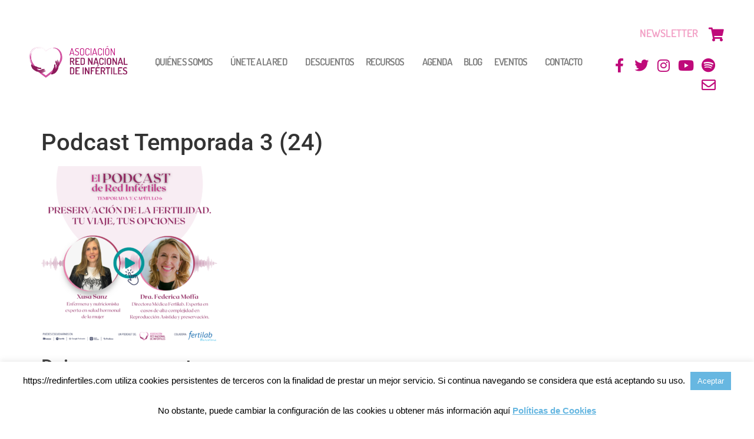

--- FILE ---
content_type: text/html; charset=UTF-8
request_url: https://redinfertiles.com/preservacion-de-la-fertilidad/podcast-temporada-3-24/
body_size: 22515
content:
<!doctype html>
<html lang="es">
<head>
	<meta charset="UTF-8">
	<meta name="viewport" content="width=device-width, initial-scale=1">
	<link rel="profile" href="https://gmpg.org/xfn/11">
	<meta name='robots' content='index, follow, max-image-preview:large, max-snippet:-1, max-video-preview:-1' />
	<style>img:is([sizes="auto" i], [sizes^="auto," i]) { contain-intrinsic-size: 3000px 1500px }</style>
	
	<!-- This site is optimized with the Yoast SEO plugin v26.5 - https://yoast.com/wordpress/plugins/seo/ -->
	<title>Podcast Temporada 3 (24) | Asociación Red Nacional Infértiles.</title>
	<link rel="canonical" href="https://redinfertiles.com/preservacion-de-la-fertilidad/podcast-temporada-3-24/" />
	<meta property="og:locale" content="es_ES" />
	<meta property="og:type" content="article" />
	<meta property="og:title" content="Podcast Temporada 3 (24) | Asociación Red Nacional Infértiles." />
	<meta property="og:url" content="https://redinfertiles.com/preservacion-de-la-fertilidad/podcast-temporada-3-24/" />
	<meta property="og:site_name" content="Asociación Red Nacional Infértiles." />
	<meta property="article:publisher" content="https://www.facebook.com/redinfertiles" />
	<meta property="og:image" content="https://redinfertiles.com/preservacion-de-la-fertilidad/podcast-temporada-3-24" />
	<meta property="og:image:width" content="1" />
	<meta property="og:image:height" content="1" />
	<meta property="og:image:type" content="image/png" />
	<script type="application/ld+json" class="yoast-schema-graph">{"@context":"https://schema.org","@graph":[{"@type":"WebPage","@id":"https://redinfertiles.com/preservacion-de-la-fertilidad/podcast-temporada-3-24/","url":"https://redinfertiles.com/preservacion-de-la-fertilidad/podcast-temporada-3-24/","name":"Podcast Temporada 3 (24) | Asociación Red Nacional Infértiles.","isPartOf":{"@id":"https://redinfertiles.com/#website"},"primaryImageOfPage":{"@id":"https://redinfertiles.com/preservacion-de-la-fertilidad/podcast-temporada-3-24/#primaryimage"},"image":{"@id":"https://redinfertiles.com/preservacion-de-la-fertilidad/podcast-temporada-3-24/#primaryimage"},"thumbnailUrl":"https://redinfertiles.com/wp-content/uploads/2024/02/Podcast-Temporada-3-24.png","datePublished":"2024-02-20T10:29:56+00:00","breadcrumb":{"@id":"https://redinfertiles.com/preservacion-de-la-fertilidad/podcast-temporada-3-24/#breadcrumb"},"inLanguage":"es","potentialAction":[{"@type":"ReadAction","target":["https://redinfertiles.com/preservacion-de-la-fertilidad/podcast-temporada-3-24/"]}]},{"@type":"ImageObject","inLanguage":"es","@id":"https://redinfertiles.com/preservacion-de-la-fertilidad/podcast-temporada-3-24/#primaryimage","url":"https://redinfertiles.com/wp-content/uploads/2024/02/Podcast-Temporada-3-24.png","contentUrl":"https://redinfertiles.com/wp-content/uploads/2024/02/Podcast-Temporada-3-24.png","width":1080,"height":1080},{"@type":"BreadcrumbList","@id":"https://redinfertiles.com/preservacion-de-la-fertilidad/podcast-temporada-3-24/#breadcrumb","itemListElement":[{"@type":"ListItem","position":1,"name":"Home","item":"https://redinfertiles.com/"},{"@type":"ListItem","position":2,"name":"Preservación de la fertilidad. Tu viaje, tus opciones.","item":"https://redinfertiles.com/preservacion-de-la-fertilidad/"},{"@type":"ListItem","position":3,"name":"Podcast Temporada 3 (24)"}]},{"@type":"WebSite","@id":"https://redinfertiles.com/#website","url":"https://redinfertiles.com/","name":"Asociación Red Nacional Infértiles.","description":"Ven a celebrar con nosotras nuestro décimo aniversario. ¡No te lo pierdas!","publisher":{"@id":"https://redinfertiles.com/#organization"},"potentialAction":[{"@type":"SearchAction","target":{"@type":"EntryPoint","urlTemplate":"https://redinfertiles.com/?s={search_term_string}"},"query-input":{"@type":"PropertyValueSpecification","valueRequired":true,"valueName":"search_term_string"}}],"inLanguage":"es"},{"@type":"Organization","@id":"https://redinfertiles.com/#organization","name":"Asociación Red Nacional Red Infértiles","url":"https://redinfertiles.com/","logo":{"@type":"ImageObject","inLanguage":"es","@id":"https://redinfertiles.com/#/schema/logo/image/","url":"https://redinfertiles.com/wp-content/uploads/2013/10/Logo-Red-Infértiles.png","contentUrl":"https://redinfertiles.com/wp-content/uploads/2013/10/Logo-Red-Infértiles.png","width":565,"height":333,"caption":"Asociación Red Nacional Red Infértiles"},"image":{"@id":"https://redinfertiles.com/#/schema/logo/image/"},"sameAs":["https://www.facebook.com/redinfertiles","https://x.com/redinfertiles","https://www.instagram.com/redinfertiles/","https://www.youtube.com/channel/UCVroQIbpJrDblxUi9xX-6gg"]}]}</script>
	<!-- / Yoast SEO plugin. -->


<link rel="alternate" type="application/rss+xml" title="Asociación Red Nacional Infértiles. &raquo; Feed" href="https://redinfertiles.com/feed/" />
<link rel="alternate" type="application/rss+xml" title="Asociación Red Nacional Infértiles. &raquo; Feed de los comentarios" href="https://redinfertiles.com/comments/feed/" />
<link rel="alternate" type="text/calendar" title="Asociación Red Nacional Infértiles. &raquo; iCal Feed" href="https://redinfertiles.com/actividades-infertilidad/?ical=1" />
<link rel="alternate" type="application/rss+xml" title="Asociación Red Nacional Infértiles. &raquo; Comentario Podcast Temporada 3 (24) del feed" href="https://redinfertiles.com/preservacion-de-la-fertilidad/podcast-temporada-3-24/feed/" />
<script>
window._wpemojiSettings = {"baseUrl":"https:\/\/s.w.org\/images\/core\/emoji\/16.0.1\/72x72\/","ext":".png","svgUrl":"https:\/\/s.w.org\/images\/core\/emoji\/16.0.1\/svg\/","svgExt":".svg","source":{"concatemoji":"https:\/\/redinfertiles.com\/wp-includes\/js\/wp-emoji-release.min.js?ver=b23b081270fe455571aa6986fd5fef5f"}};
/*! This file is auto-generated */
!function(s,n){var o,i,e;function c(e){try{var t={supportTests:e,timestamp:(new Date).valueOf()};sessionStorage.setItem(o,JSON.stringify(t))}catch(e){}}function p(e,t,n){e.clearRect(0,0,e.canvas.width,e.canvas.height),e.fillText(t,0,0);var t=new Uint32Array(e.getImageData(0,0,e.canvas.width,e.canvas.height).data),a=(e.clearRect(0,0,e.canvas.width,e.canvas.height),e.fillText(n,0,0),new Uint32Array(e.getImageData(0,0,e.canvas.width,e.canvas.height).data));return t.every(function(e,t){return e===a[t]})}function u(e,t){e.clearRect(0,0,e.canvas.width,e.canvas.height),e.fillText(t,0,0);for(var n=e.getImageData(16,16,1,1),a=0;a<n.data.length;a++)if(0!==n.data[a])return!1;return!0}function f(e,t,n,a){switch(t){case"flag":return n(e,"\ud83c\udff3\ufe0f\u200d\u26a7\ufe0f","\ud83c\udff3\ufe0f\u200b\u26a7\ufe0f")?!1:!n(e,"\ud83c\udde8\ud83c\uddf6","\ud83c\udde8\u200b\ud83c\uddf6")&&!n(e,"\ud83c\udff4\udb40\udc67\udb40\udc62\udb40\udc65\udb40\udc6e\udb40\udc67\udb40\udc7f","\ud83c\udff4\u200b\udb40\udc67\u200b\udb40\udc62\u200b\udb40\udc65\u200b\udb40\udc6e\u200b\udb40\udc67\u200b\udb40\udc7f");case"emoji":return!a(e,"\ud83e\udedf")}return!1}function g(e,t,n,a){var r="undefined"!=typeof WorkerGlobalScope&&self instanceof WorkerGlobalScope?new OffscreenCanvas(300,150):s.createElement("canvas"),o=r.getContext("2d",{willReadFrequently:!0}),i=(o.textBaseline="top",o.font="600 32px Arial",{});return e.forEach(function(e){i[e]=t(o,e,n,a)}),i}function t(e){var t=s.createElement("script");t.src=e,t.defer=!0,s.head.appendChild(t)}"undefined"!=typeof Promise&&(o="wpEmojiSettingsSupports",i=["flag","emoji"],n.supports={everything:!0,everythingExceptFlag:!0},e=new Promise(function(e){s.addEventListener("DOMContentLoaded",e,{once:!0})}),new Promise(function(t){var n=function(){try{var e=JSON.parse(sessionStorage.getItem(o));if("object"==typeof e&&"number"==typeof e.timestamp&&(new Date).valueOf()<e.timestamp+604800&&"object"==typeof e.supportTests)return e.supportTests}catch(e){}return null}();if(!n){if("undefined"!=typeof Worker&&"undefined"!=typeof OffscreenCanvas&&"undefined"!=typeof URL&&URL.createObjectURL&&"undefined"!=typeof Blob)try{var e="postMessage("+g.toString()+"("+[JSON.stringify(i),f.toString(),p.toString(),u.toString()].join(",")+"));",a=new Blob([e],{type:"text/javascript"}),r=new Worker(URL.createObjectURL(a),{name:"wpTestEmojiSupports"});return void(r.onmessage=function(e){c(n=e.data),r.terminate(),t(n)})}catch(e){}c(n=g(i,f,p,u))}t(n)}).then(function(e){for(var t in e)n.supports[t]=e[t],n.supports.everything=n.supports.everything&&n.supports[t],"flag"!==t&&(n.supports.everythingExceptFlag=n.supports.everythingExceptFlag&&n.supports[t]);n.supports.everythingExceptFlag=n.supports.everythingExceptFlag&&!n.supports.flag,n.DOMReady=!1,n.readyCallback=function(){n.DOMReady=!0}}).then(function(){return e}).then(function(){var e;n.supports.everything||(n.readyCallback(),(e=n.source||{}).concatemoji?t(e.concatemoji):e.wpemoji&&e.twemoji&&(t(e.twemoji),t(e.wpemoji)))}))}((window,document),window._wpemojiSettings);
</script>
<style id='wp-emoji-styles-inline-css'>

	img.wp-smiley, img.emoji {
		display: inline !important;
		border: none !important;
		box-shadow: none !important;
		height: 1em !important;
		width: 1em !important;
		margin: 0 0.07em !important;
		vertical-align: -0.1em !important;
		background: none !important;
		padding: 0 !important;
	}
</style>
<link rel='stylesheet' id='wp-block-library-css' href='https://redinfertiles.com/wp-includes/css/dist/block-library/style.min.css?ver=b23b081270fe455571aa6986fd5fef5f' media='all' />
<style id='global-styles-inline-css'>
:root{--wp--preset--aspect-ratio--square: 1;--wp--preset--aspect-ratio--4-3: 4/3;--wp--preset--aspect-ratio--3-4: 3/4;--wp--preset--aspect-ratio--3-2: 3/2;--wp--preset--aspect-ratio--2-3: 2/3;--wp--preset--aspect-ratio--16-9: 16/9;--wp--preset--aspect-ratio--9-16: 9/16;--wp--preset--color--black: #000000;--wp--preset--color--cyan-bluish-gray: #abb8c3;--wp--preset--color--white: #ffffff;--wp--preset--color--pale-pink: #f78da7;--wp--preset--color--vivid-red: #cf2e2e;--wp--preset--color--luminous-vivid-orange: #ff6900;--wp--preset--color--luminous-vivid-amber: #fcb900;--wp--preset--color--light-green-cyan: #7bdcb5;--wp--preset--color--vivid-green-cyan: #00d084;--wp--preset--color--pale-cyan-blue: #8ed1fc;--wp--preset--color--vivid-cyan-blue: #0693e3;--wp--preset--color--vivid-purple: #9b51e0;--wp--preset--gradient--vivid-cyan-blue-to-vivid-purple: linear-gradient(135deg,rgba(6,147,227,1) 0%,rgb(155,81,224) 100%);--wp--preset--gradient--light-green-cyan-to-vivid-green-cyan: linear-gradient(135deg,rgb(122,220,180) 0%,rgb(0,208,130) 100%);--wp--preset--gradient--luminous-vivid-amber-to-luminous-vivid-orange: linear-gradient(135deg,rgba(252,185,0,1) 0%,rgba(255,105,0,1) 100%);--wp--preset--gradient--luminous-vivid-orange-to-vivid-red: linear-gradient(135deg,rgba(255,105,0,1) 0%,rgb(207,46,46) 100%);--wp--preset--gradient--very-light-gray-to-cyan-bluish-gray: linear-gradient(135deg,rgb(238,238,238) 0%,rgb(169,184,195) 100%);--wp--preset--gradient--cool-to-warm-spectrum: linear-gradient(135deg,rgb(74,234,220) 0%,rgb(151,120,209) 20%,rgb(207,42,186) 40%,rgb(238,44,130) 60%,rgb(251,105,98) 80%,rgb(254,248,76) 100%);--wp--preset--gradient--blush-light-purple: linear-gradient(135deg,rgb(255,206,236) 0%,rgb(152,150,240) 100%);--wp--preset--gradient--blush-bordeaux: linear-gradient(135deg,rgb(254,205,165) 0%,rgb(254,45,45) 50%,rgb(107,0,62) 100%);--wp--preset--gradient--luminous-dusk: linear-gradient(135deg,rgb(255,203,112) 0%,rgb(199,81,192) 50%,rgb(65,88,208) 100%);--wp--preset--gradient--pale-ocean: linear-gradient(135deg,rgb(255,245,203) 0%,rgb(182,227,212) 50%,rgb(51,167,181) 100%);--wp--preset--gradient--electric-grass: linear-gradient(135deg,rgb(202,248,128) 0%,rgb(113,206,126) 100%);--wp--preset--gradient--midnight: linear-gradient(135deg,rgb(2,3,129) 0%,rgb(40,116,252) 100%);--wp--preset--font-size--small: 13px;--wp--preset--font-size--medium: 20px;--wp--preset--font-size--large: 36px;--wp--preset--font-size--x-large: 42px;--wp--preset--spacing--20: 0.44rem;--wp--preset--spacing--30: 0.67rem;--wp--preset--spacing--40: 1rem;--wp--preset--spacing--50: 1.5rem;--wp--preset--spacing--60: 2.25rem;--wp--preset--spacing--70: 3.38rem;--wp--preset--spacing--80: 5.06rem;--wp--preset--shadow--natural: 6px 6px 9px rgba(0, 0, 0, 0.2);--wp--preset--shadow--deep: 12px 12px 50px rgba(0, 0, 0, 0.4);--wp--preset--shadow--sharp: 6px 6px 0px rgba(0, 0, 0, 0.2);--wp--preset--shadow--outlined: 6px 6px 0px -3px rgba(255, 255, 255, 1), 6px 6px rgba(0, 0, 0, 1);--wp--preset--shadow--crisp: 6px 6px 0px rgba(0, 0, 0, 1);}:root { --wp--style--global--content-size: 800px;--wp--style--global--wide-size: 1200px; }:where(body) { margin: 0; }.wp-site-blocks > .alignleft { float: left; margin-right: 2em; }.wp-site-blocks > .alignright { float: right; margin-left: 2em; }.wp-site-blocks > .aligncenter { justify-content: center; margin-left: auto; margin-right: auto; }:where(.wp-site-blocks) > * { margin-block-start: 24px; margin-block-end: 0; }:where(.wp-site-blocks) > :first-child { margin-block-start: 0; }:where(.wp-site-blocks) > :last-child { margin-block-end: 0; }:root { --wp--style--block-gap: 24px; }:root :where(.is-layout-flow) > :first-child{margin-block-start: 0;}:root :where(.is-layout-flow) > :last-child{margin-block-end: 0;}:root :where(.is-layout-flow) > *{margin-block-start: 24px;margin-block-end: 0;}:root :where(.is-layout-constrained) > :first-child{margin-block-start: 0;}:root :where(.is-layout-constrained) > :last-child{margin-block-end: 0;}:root :where(.is-layout-constrained) > *{margin-block-start: 24px;margin-block-end: 0;}:root :where(.is-layout-flex){gap: 24px;}:root :where(.is-layout-grid){gap: 24px;}.is-layout-flow > .alignleft{float: left;margin-inline-start: 0;margin-inline-end: 2em;}.is-layout-flow > .alignright{float: right;margin-inline-start: 2em;margin-inline-end: 0;}.is-layout-flow > .aligncenter{margin-left: auto !important;margin-right: auto !important;}.is-layout-constrained > .alignleft{float: left;margin-inline-start: 0;margin-inline-end: 2em;}.is-layout-constrained > .alignright{float: right;margin-inline-start: 2em;margin-inline-end: 0;}.is-layout-constrained > .aligncenter{margin-left: auto !important;margin-right: auto !important;}.is-layout-constrained > :where(:not(.alignleft):not(.alignright):not(.alignfull)){max-width: var(--wp--style--global--content-size);margin-left: auto !important;margin-right: auto !important;}.is-layout-constrained > .alignwide{max-width: var(--wp--style--global--wide-size);}body .is-layout-flex{display: flex;}.is-layout-flex{flex-wrap: wrap;align-items: center;}.is-layout-flex > :is(*, div){margin: 0;}body .is-layout-grid{display: grid;}.is-layout-grid > :is(*, div){margin: 0;}body{padding-top: 0px;padding-right: 0px;padding-bottom: 0px;padding-left: 0px;}a:where(:not(.wp-element-button)){text-decoration: underline;}:root :where(.wp-element-button, .wp-block-button__link){background-color: #32373c;border-width: 0;color: #fff;font-family: inherit;font-size: inherit;line-height: inherit;padding: calc(0.667em + 2px) calc(1.333em + 2px);text-decoration: none;}.has-black-color{color: var(--wp--preset--color--black) !important;}.has-cyan-bluish-gray-color{color: var(--wp--preset--color--cyan-bluish-gray) !important;}.has-white-color{color: var(--wp--preset--color--white) !important;}.has-pale-pink-color{color: var(--wp--preset--color--pale-pink) !important;}.has-vivid-red-color{color: var(--wp--preset--color--vivid-red) !important;}.has-luminous-vivid-orange-color{color: var(--wp--preset--color--luminous-vivid-orange) !important;}.has-luminous-vivid-amber-color{color: var(--wp--preset--color--luminous-vivid-amber) !important;}.has-light-green-cyan-color{color: var(--wp--preset--color--light-green-cyan) !important;}.has-vivid-green-cyan-color{color: var(--wp--preset--color--vivid-green-cyan) !important;}.has-pale-cyan-blue-color{color: var(--wp--preset--color--pale-cyan-blue) !important;}.has-vivid-cyan-blue-color{color: var(--wp--preset--color--vivid-cyan-blue) !important;}.has-vivid-purple-color{color: var(--wp--preset--color--vivid-purple) !important;}.has-black-background-color{background-color: var(--wp--preset--color--black) !important;}.has-cyan-bluish-gray-background-color{background-color: var(--wp--preset--color--cyan-bluish-gray) !important;}.has-white-background-color{background-color: var(--wp--preset--color--white) !important;}.has-pale-pink-background-color{background-color: var(--wp--preset--color--pale-pink) !important;}.has-vivid-red-background-color{background-color: var(--wp--preset--color--vivid-red) !important;}.has-luminous-vivid-orange-background-color{background-color: var(--wp--preset--color--luminous-vivid-orange) !important;}.has-luminous-vivid-amber-background-color{background-color: var(--wp--preset--color--luminous-vivid-amber) !important;}.has-light-green-cyan-background-color{background-color: var(--wp--preset--color--light-green-cyan) !important;}.has-vivid-green-cyan-background-color{background-color: var(--wp--preset--color--vivid-green-cyan) !important;}.has-pale-cyan-blue-background-color{background-color: var(--wp--preset--color--pale-cyan-blue) !important;}.has-vivid-cyan-blue-background-color{background-color: var(--wp--preset--color--vivid-cyan-blue) !important;}.has-vivid-purple-background-color{background-color: var(--wp--preset--color--vivid-purple) !important;}.has-black-border-color{border-color: var(--wp--preset--color--black) !important;}.has-cyan-bluish-gray-border-color{border-color: var(--wp--preset--color--cyan-bluish-gray) !important;}.has-white-border-color{border-color: var(--wp--preset--color--white) !important;}.has-pale-pink-border-color{border-color: var(--wp--preset--color--pale-pink) !important;}.has-vivid-red-border-color{border-color: var(--wp--preset--color--vivid-red) !important;}.has-luminous-vivid-orange-border-color{border-color: var(--wp--preset--color--luminous-vivid-orange) !important;}.has-luminous-vivid-amber-border-color{border-color: var(--wp--preset--color--luminous-vivid-amber) !important;}.has-light-green-cyan-border-color{border-color: var(--wp--preset--color--light-green-cyan) !important;}.has-vivid-green-cyan-border-color{border-color: var(--wp--preset--color--vivid-green-cyan) !important;}.has-pale-cyan-blue-border-color{border-color: var(--wp--preset--color--pale-cyan-blue) !important;}.has-vivid-cyan-blue-border-color{border-color: var(--wp--preset--color--vivid-cyan-blue) !important;}.has-vivid-purple-border-color{border-color: var(--wp--preset--color--vivid-purple) !important;}.has-vivid-cyan-blue-to-vivid-purple-gradient-background{background: var(--wp--preset--gradient--vivid-cyan-blue-to-vivid-purple) !important;}.has-light-green-cyan-to-vivid-green-cyan-gradient-background{background: var(--wp--preset--gradient--light-green-cyan-to-vivid-green-cyan) !important;}.has-luminous-vivid-amber-to-luminous-vivid-orange-gradient-background{background: var(--wp--preset--gradient--luminous-vivid-amber-to-luminous-vivid-orange) !important;}.has-luminous-vivid-orange-to-vivid-red-gradient-background{background: var(--wp--preset--gradient--luminous-vivid-orange-to-vivid-red) !important;}.has-very-light-gray-to-cyan-bluish-gray-gradient-background{background: var(--wp--preset--gradient--very-light-gray-to-cyan-bluish-gray) !important;}.has-cool-to-warm-spectrum-gradient-background{background: var(--wp--preset--gradient--cool-to-warm-spectrum) !important;}.has-blush-light-purple-gradient-background{background: var(--wp--preset--gradient--blush-light-purple) !important;}.has-blush-bordeaux-gradient-background{background: var(--wp--preset--gradient--blush-bordeaux) !important;}.has-luminous-dusk-gradient-background{background: var(--wp--preset--gradient--luminous-dusk) !important;}.has-pale-ocean-gradient-background{background: var(--wp--preset--gradient--pale-ocean) !important;}.has-electric-grass-gradient-background{background: var(--wp--preset--gradient--electric-grass) !important;}.has-midnight-gradient-background{background: var(--wp--preset--gradient--midnight) !important;}.has-small-font-size{font-size: var(--wp--preset--font-size--small) !important;}.has-medium-font-size{font-size: var(--wp--preset--font-size--medium) !important;}.has-large-font-size{font-size: var(--wp--preset--font-size--large) !important;}.has-x-large-font-size{font-size: var(--wp--preset--font-size--x-large) !important;}
:root :where(.wp-block-pullquote){font-size: 1.5em;line-height: 1.6;}
</style>
<link rel='stylesheet' id='cookie-law-info-css' href='https://redinfertiles.com/wp-content/plugins/cookie-law-info/legacy/public/css/cookie-law-info-public.css?ver=3.3.7' media='all' />
<link rel='stylesheet' id='cookie-law-info-gdpr-css' href='https://redinfertiles.com/wp-content/plugins/cookie-law-info/legacy/public/css/cookie-law-info-gdpr.css?ver=3.3.7' media='all' />
<link rel='stylesheet' id='woocommerce-layout-css' href='https://redinfertiles.com/wp-content/plugins/woocommerce/assets/css/woocommerce-layout.css?ver=10.3.6' media='all' />
<link rel='stylesheet' id='woocommerce-smallscreen-css' href='https://redinfertiles.com/wp-content/plugins/woocommerce/assets/css/woocommerce-smallscreen.css?ver=10.3.6' media='only screen and (max-width: 768px)' />
<link rel='stylesheet' id='woocommerce-general-css' href='https://redinfertiles.com/wp-content/plugins/woocommerce/assets/css/woocommerce.css?ver=10.3.6' media='all' />
<style id='woocommerce-inline-inline-css'>
.woocommerce form .form-row .required { visibility: visible; }
</style>
<link rel='stylesheet' id='tribe-events-v2-single-skeleton-css' href='https://redinfertiles.com/wp-content/plugins/the-events-calendar/build/css/tribe-events-single-skeleton.css?ver=6.15.12.2' media='all' />
<link rel='stylesheet' id='tribe-events-v2-single-skeleton-full-css' href='https://redinfertiles.com/wp-content/plugins/the-events-calendar/build/css/tribe-events-single-full.css?ver=6.15.12.2' media='all' />
<link rel='stylesheet' id='tec-events-elementor-widgets-base-styles-css' href='https://redinfertiles.com/wp-content/plugins/the-events-calendar/build/css/integrations/plugins/elementor/widgets/widget-base.css?ver=6.15.12.2' media='all' />
<link rel='stylesheet' id='fme-intl-tel-input-css-css' href='https://redinfertiles.com/wp-content/plugins/form-masks-for-elementor-etv//assets/lib/intl-tel-input/css/intlTelInput.min.css?ver=1765181740' media='all' />
<link rel='stylesheet' id='fme-elementor-form-error-message-css-css' href='https://redinfertiles.com/wp-content/plugins/form-masks-for-elementor-etv/assets/css/error-message.css?ver=1765181740' media='all' />
<link rel='stylesheet' id='brands-styles-css' href='https://redinfertiles.com/wp-content/plugins/woocommerce/assets/css/brands.css?ver=10.3.6' media='all' />
<link rel='stylesheet' id='hello-elementor-theme-style-css' href='https://redinfertiles.com/wp-content/themes/hello-elementor/assets/css/theme.css?ver=3.4.5' media='all' />
<link rel='stylesheet' id='hello-elementor-child-style-css' href='https://redinfertiles.com/wp-content/themes/hello-theme-child-master/style.css?ver=1.0.0' media='all' />
<link rel='stylesheet' id='hello-elementor-css' href='https://redinfertiles.com/wp-content/themes/hello-elementor/assets/css/reset.css?ver=3.4.5' media='all' />
<link rel='stylesheet' id='hello-elementor-header-footer-css' href='https://redinfertiles.com/wp-content/themes/hello-elementor/assets/css/header-footer.css?ver=3.4.5' media='all' />
<link rel='stylesheet' id='elementor-frontend-css' href='https://redinfertiles.com/wp-content/uploads/elementor/css/custom-frontend.min.css?ver=1765106225' media='all' />
<link rel='stylesheet' id='widget-image-css' href='https://redinfertiles.com/wp-content/plugins/elementor/assets/css/widget-image.min.css?ver=3.33.2' media='all' />
<link rel='stylesheet' id='widget-nav-menu-css' href='https://redinfertiles.com/wp-content/uploads/elementor/css/custom-pro-widget-nav-menu.min.css?ver=1765106225' media='all' />
<link rel='stylesheet' id='widget-heading-css' href='https://redinfertiles.com/wp-content/plugins/elementor/assets/css/widget-heading.min.css?ver=3.33.2' media='all' />
<link rel='stylesheet' id='widget-social-icons-css' href='https://redinfertiles.com/wp-content/plugins/elementor/assets/css/widget-social-icons.min.css?ver=3.33.2' media='all' />
<link rel='stylesheet' id='e-apple-webkit-css' href='https://redinfertiles.com/wp-content/uploads/elementor/css/custom-apple-webkit.min.css?ver=1765106225' media='all' />
<link rel='stylesheet' id='widget-spacer-css' href='https://redinfertiles.com/wp-content/plugins/elementor/assets/css/widget-spacer.min.css?ver=3.33.2' media='all' />
<link rel='stylesheet' id='elementor-icons-css' href='https://redinfertiles.com/wp-content/plugins/elementor/assets/lib/eicons/css/elementor-icons.min.css?ver=5.44.0' media='all' />
<link rel='stylesheet' id='elementor-post-12918-css' href='https://redinfertiles.com/wp-content/uploads/elementor/css/post-12918.css?ver=1765106225' media='all' />
<link rel='stylesheet' id='uael-frontend-css' href='https://redinfertiles.com/wp-content/plugins/ultimate-elementor/assets/min-css/uael-frontend.min.css?ver=1.40.5' media='all' />
<link rel='stylesheet' id='uael-teammember-social-icons-css' href='https://redinfertiles.com/wp-content/plugins/elementor/assets/css/widget-social-icons.min.css?ver=3.24.0' media='all' />
<link rel='stylesheet' id='uael-social-share-icons-brands-css' href='https://redinfertiles.com/wp-content/plugins/elementor/assets/lib/font-awesome/css/brands.css?ver=5.15.3' media='all' />
<link rel='stylesheet' id='uael-social-share-icons-fontawesome-css' href='https://redinfertiles.com/wp-content/plugins/elementor/assets/lib/font-awesome/css/fontawesome.css?ver=5.15.3' media='all' />
<link rel='stylesheet' id='uael-nav-menu-icons-css' href='https://redinfertiles.com/wp-content/plugins/elementor/assets/lib/font-awesome/css/solid.css?ver=5.15.3' media='all' />
<link rel='stylesheet' id='font-awesome-5-all-css' href='https://redinfertiles.com/wp-content/plugins/elementor/assets/lib/font-awesome/css/all.min.css?ver=3.33.2' media='all' />
<link rel='stylesheet' id='font-awesome-4-shim-css' href='https://redinfertiles.com/wp-content/plugins/elementor/assets/lib/font-awesome/css/v4-shims.min.css?ver=3.33.2' media='all' />
<link rel='stylesheet' id='elementor-post-11024-css' href='https://redinfertiles.com/wp-content/uploads/elementor/css/post-11024.css?ver=1765106226' media='all' />
<link rel='stylesheet' id='elementor-post-11029-css' href='https://redinfertiles.com/wp-content/uploads/elementor/css/post-11029.css?ver=1765106226' media='all' />
<link rel='stylesheet' id='ecs-styles-css' href='https://redinfertiles.com/wp-content/plugins/ele-custom-skin/assets/css/ecs-style.css?ver=3.1.9' media='all' />
<link rel='stylesheet' id='elementor-post-10860-css' href='https://redinfertiles.com/wp-content/uploads/elementor/css/post-10860.css?ver=1663587389' media='all' />
<link rel='stylesheet' id='elementor-post-11299-css' href='https://redinfertiles.com/wp-content/uploads/elementor/css/post-11299.css?ver=1579849523' media='all' />
<link rel='stylesheet' id='elementor-gf-local-roboto-css' href='https://redinfertiles.com/wp-content/uploads/elementor/google-fonts/css/roboto.css?ver=1742253429' media='all' />
<link rel='stylesheet' id='elementor-gf-local-robotoslab-css' href='https://redinfertiles.com/wp-content/uploads/elementor/google-fonts/css/robotoslab.css?ver=1742253436' media='all' />
<link rel='stylesheet' id='elementor-gf-local-opensans-css' href='https://redinfertiles.com/wp-content/uploads/elementor/google-fonts/css/opensans.css?ver=1742253452' media='all' />
<link rel='stylesheet' id='elementor-gf-local-dosis-css' href='https://redinfertiles.com/wp-content/uploads/elementor/google-fonts/css/dosis.css?ver=1742253438' media='all' />
<link rel='stylesheet' id='elementor-icons-shared-0-css' href='https://redinfertiles.com/wp-content/plugins/elementor/assets/lib/font-awesome/css/fontawesome.min.css?ver=5.15.3' media='all' />
<link rel='stylesheet' id='elementor-icons-fa-solid-css' href='https://redinfertiles.com/wp-content/plugins/elementor/assets/lib/font-awesome/css/solid.min.css?ver=5.15.3' media='all' />
<link rel='stylesheet' id='elementor-icons-fa-brands-css' href='https://redinfertiles.com/wp-content/plugins/elementor/assets/lib/font-awesome/css/brands.min.css?ver=5.15.3' media='all' />
<link rel='stylesheet' id='elementor-icons-fa-regular-css' href='https://redinfertiles.com/wp-content/plugins/elementor/assets/lib/font-awesome/css/regular.min.css?ver=5.15.3' media='all' />
<script src="https://redinfertiles.com/wp-includes/js/jquery/jquery.min.js?ver=3.7.1" id="jquery-core-js"></script>
<script src="https://redinfertiles.com/wp-includes/js/jquery/jquery-migrate.min.js?ver=3.4.1" id="jquery-migrate-js"></script>
<script id="cookie-law-info-js-extra">
var Cli_Data = {"nn_cookie_ids":[],"cookielist":[],"non_necessary_cookies":[],"ccpaEnabled":"","ccpaRegionBased":"","ccpaBarEnabled":"","strictlyEnabled":["necessary","obligatoire"],"ccpaType":"gdpr","js_blocking":"","custom_integration":"","triggerDomRefresh":"","secure_cookies":""};
var cli_cookiebar_settings = {"animate_speed_hide":"500","animate_speed_show":"500","background":"#fff","border":"#67b7e1","border_on":"","button_1_button_colour":"#67b7e1","button_1_button_hover":"#5292b4","button_1_link_colour":"#fff","button_1_as_button":"1","button_1_new_win":"","button_2_button_colour":"#333","button_2_button_hover":"#292929","button_2_link_colour":"#67b7e1","button_2_as_button":"","button_2_hidebar":"","button_3_button_colour":"#000","button_3_button_hover":"#000000","button_3_link_colour":"#fff","button_3_as_button":"1","button_3_new_win":"","button_4_button_colour":"#000","button_4_button_hover":"#000000","button_4_link_colour":"#fff","button_4_as_button":"1","button_7_button_colour":"#61a229","button_7_button_hover":"#4e8221","button_7_link_colour":"#fff","button_7_as_button":"1","button_7_new_win":"","font_family":"Helvetica, Arial, sans-serif","header_fix":"","notify_animate_hide":"","notify_animate_show":"1","notify_div_id":"#cookie-law-info-bar","notify_position_horizontal":"right","notify_position_vertical":"bottom","scroll_close":"","scroll_close_reload":"","accept_close_reload":"","reject_close_reload":"","showagain_tab":"1","showagain_background":"#fff","showagain_border":"#000","showagain_div_id":"#cookie-law-info-again","showagain_x_position":"100px","text":"#000","show_once_yn":"","show_once":"80000","logging_on":"","as_popup":"","popup_overlay":"1","bar_heading_text":"","cookie_bar_as":"banner","popup_showagain_position":"bottom-right","widget_position":"left"};
var log_object = {"ajax_url":"https:\/\/redinfertiles.com\/wp-admin\/admin-ajax.php"};
</script>
<script src="https://redinfertiles.com/wp-content/plugins/cookie-law-info/legacy/public/js/cookie-law-info-public.js?ver=3.3.7" id="cookie-law-info-js"></script>
<script src="https://redinfertiles.com/wp-content/plugins/related-posts-thumbnails/assets/js/front.min.js?ver=4.3.1" id="rpt_front_style-js"></script>
<script src="https://redinfertiles.com/wp-content/plugins/related-posts-thumbnails/assets/js/lazy-load.js?ver=4.3.1" id="rpt-lazy-load-js"></script>
<script src="https://redinfertiles.com/wp-content/plugins/woocommerce/assets/js/jquery-blockui/jquery.blockUI.min.js?ver=2.7.0-wc.10.3.6" id="wc-jquery-blockui-js" defer data-wp-strategy="defer"></script>
<script src="https://redinfertiles.com/wp-content/plugins/woocommerce/assets/js/js-cookie/js.cookie.min.js?ver=2.1.4-wc.10.3.6" id="wc-js-cookie-js" defer data-wp-strategy="defer"></script>
<script id="woocommerce-js-extra">
var woocommerce_params = {"ajax_url":"\/wp-admin\/admin-ajax.php","wc_ajax_url":"\/?wc-ajax=%%endpoint%%","i18n_password_show":"Mostrar contrase\u00f1a","i18n_password_hide":"Ocultar contrase\u00f1a"};
</script>
<script src="https://redinfertiles.com/wp-content/plugins/woocommerce/assets/js/frontend/woocommerce.min.js?ver=10.3.6" id="woocommerce-js" defer data-wp-strategy="defer"></script>
<script src="https://redinfertiles.com/wp-content/plugins/wp-optimize-premium/js/send-command-4-3-1.min.js?ver=4.3.1" id="wp-optimize-send-command-js"></script>
<script src="https://redinfertiles.com/wp-content/plugins/wp-optimize-premium/js/wpo-lazy-load-4-3-1.min.js?ver=4.3.1" id="wp-optimize-lazy-load-js"></script>
<script src="https://redinfertiles.com/wp-content/plugins/elementor/assets/lib/font-awesome/js/v4-shims.min.js?ver=3.33.2" id="font-awesome-4-shim-js"></script>
<script id="ecs_ajax_load-js-extra">
var ecs_ajax_params = {"ajaxurl":"https:\/\/redinfertiles.com\/wp-admin\/admin-ajax.php","posts":"{\"attachment\":\"podcast-temporada-3-24\",\"error\":\"\",\"m\":\"\",\"p\":0,\"post_parent\":\"\",\"subpost\":\"\",\"subpost_id\":\"\",\"attachment_id\":0,\"name\":\"podcast-temporada-3-24\",\"pagename\":\"\",\"page_id\":0,\"second\":\"\",\"minute\":\"\",\"hour\":\"\",\"day\":0,\"monthnum\":0,\"year\":0,\"w\":0,\"category_name\":\"\",\"tag\":\"\",\"cat\":\"\",\"tag_id\":\"\",\"author\":\"\",\"author_name\":\"\",\"feed\":\"\",\"tb\":\"\",\"paged\":0,\"meta_key\":\"\",\"meta_value\":\"\",\"preview\":\"\",\"s\":\"\",\"sentence\":\"\",\"title\":\"\",\"fields\":\"all\",\"menu_order\":\"\",\"embed\":\"\",\"category__in\":[],\"category__not_in\":[],\"category__and\":[],\"post__in\":[],\"post__not_in\":[],\"post_name__in\":[],\"tag__in\":[],\"tag__not_in\":[],\"tag__and\":[],\"tag_slug__in\":[],\"tag_slug__and\":[],\"post_parent__in\":[],\"post_parent__not_in\":[],\"author__in\":[],\"author__not_in\":[],\"search_columns\":[],\"ignore_sticky_posts\":false,\"suppress_filters\":false,\"cache_results\":true,\"update_post_term_cache\":true,\"update_menu_item_cache\":false,\"lazy_load_term_meta\":true,\"update_post_meta_cache\":true,\"post_type\":\"\",\"posts_per_page\":10,\"nopaging\":false,\"comments_per_page\":\"50\",\"no_found_rows\":false,\"order\":\"DESC\"}"};
</script>
<script src="https://redinfertiles.com/wp-content/plugins/ele-custom-skin/assets/js/ecs_ajax_pagination.js?ver=3.1.9" id="ecs_ajax_load-js"></script>
<script src="https://redinfertiles.com/wp-content/plugins/ele-custom-skin/assets/js/ecs.js?ver=3.1.9" id="ecs-script-js"></script>
<link rel="https://api.w.org/" href="https://redinfertiles.com/wp-json/" /><link rel="alternate" title="JSON" type="application/json" href="https://redinfertiles.com/wp-json/wp/v2/media/41867" /><link rel="EditURI" type="application/rsd+xml" title="RSD" href="https://redinfertiles.com/xmlrpc.php?rsd" />
<link rel="alternate" title="oEmbed (JSON)" type="application/json+oembed" href="https://redinfertiles.com/wp-json/oembed/1.0/embed?url=https%3A%2F%2Fredinfertiles.com%2Fpreservacion-de-la-fertilidad%2Fpodcast-temporada-3-24%2F" />
<link rel="alternate" title="oEmbed (XML)" type="text/xml+oembed" href="https://redinfertiles.com/wp-json/oembed/1.0/embed?url=https%3A%2F%2Fredinfertiles.com%2Fpreservacion-de-la-fertilidad%2Fpodcast-temporada-3-24%2F&#038;format=xml" />
        <style>
            #related_posts_thumbnails li {
                border-right: 1px solid #dddddd;
                background-color: #ffffff            }

            #related_posts_thumbnails li:hover {
                background-color: #eeeeee;
            }

            .relpost_content {
                font-size: 12px;
                color: #333333;
            }

            .relpost-block-single {
                background-color: #ffffff;
                border-right: 1px solid #dddddd;
                border-left: 1px solid #dddddd;
                margin-right: -1px;
            }

            .relpost-block-single:hover {
                background-color: #eeeeee;
            }
        </style>

        <meta name="tec-api-version" content="v1"><meta name="tec-api-origin" content="https://redinfertiles.com"><link rel="alternate" href="https://redinfertiles.com/wp-json/tribe/events/v1/" />	<noscript><style>.woocommerce-product-gallery{ opacity: 1 !important; }</style></noscript>
	<meta name="generator" content="Elementor 3.33.2; features: additional_custom_breakpoints; settings: css_print_method-external, google_font-enabled, font_display-auto">
			<style>
				.e-con.e-parent:nth-of-type(n+4):not(.e-lazyloaded):not(.e-no-lazyload),
				.e-con.e-parent:nth-of-type(n+4):not(.e-lazyloaded):not(.e-no-lazyload) * {
					background-image: none !important;
				}
				@media screen and (max-height: 1024px) {
					.e-con.e-parent:nth-of-type(n+3):not(.e-lazyloaded):not(.e-no-lazyload),
					.e-con.e-parent:nth-of-type(n+3):not(.e-lazyloaded):not(.e-no-lazyload) * {
						background-image: none !important;
					}
				}
				@media screen and (max-height: 640px) {
					.e-con.e-parent:nth-of-type(n+2):not(.e-lazyloaded):not(.e-no-lazyload),
					.e-con.e-parent:nth-of-type(n+2):not(.e-lazyloaded):not(.e-no-lazyload) * {
						background-image: none !important;
					}
				}
			</style>
			<!-- Google Tag Manager -->
<script>(function(w,d,s,l,i){w[l]=w[l]||[];w[l].push({'gtm.start':
new Date().getTime(),event:'gtm.js'});var f=d.getElementsByTagName(s)[0],
j=d.createElement(s),dl=l!='dataLayer'?'&l='+l:'';j.async=true;j.src=
'https://www.googletagmanager.com/gtm.js?id='+i+dl;f.parentNode.insertBefore(j,f);
})(window,document,'script','dataLayer','GTM-W6R8699');</script>
<!-- End Google Tag Manager -->
<!-- Google tag (gtag.js) -->
<script async src="https://www.googletagmanager.com/gtag/js?id=G-QQNL917M70"></script>
<script>
  window.dataLayer = window.dataLayer || [];
  function gtag(){dataLayer.push(arguments);}
  gtag('js', new Date());

  gtag('config', 'G-QQNL917M70');
</script> 
<!-- Global site tag (gtag.js) - Google Analytics -->
<script async src="https://www.googletagmanager.com/gtag/js?id=UA-48268578-1"></script>
<script>
  window.dataLayer = window.dataLayer || [];
  function gtag(){dataLayer.push(arguments);}
  gtag('js', new Date());

  gtag('config', 'UA-48268578-1');
</script>

<!-- Facebook Pixel Code -->
<script>
!function(f,b,e,v,n,t,s)
{if(f.fbq)return;n=f.fbq=function(){n.callMethod?
n.callMethod.apply(n,arguments):n.queue.push(arguments)};
if(!f._fbq)f._fbq=n;n.push=n;n.loaded=!0;n.version='2.0';
n.queue=[];t=b.createElement(e);t.async=!0;
t.src=v;s=b.getElementsByTagName(e)[0];
s.parentNode.insertBefore(t,s)}(window, document,'script',
'https://connect.facebook.net/en_US/fbevents.js');
fbq('init', '548607866401282');
fbq('track', 'PageView');
</script>
<noscript><img height="1" width="1" style="display:none"
src="https://www.facebook.com/tr?id=548607866401282&ev=PageView&noscript=1"
/></noscript>
<!-- End Facebook Pixel Code --><link rel="icon" href="https://redinfertiles.com/wp-content/uploads/2020/03/RedInfertiles_nuevoLogo_simbolo_transparente-100x100.png" sizes="32x32" />
<link rel="icon" href="https://redinfertiles.com/wp-content/uploads/2020/03/RedInfertiles_nuevoLogo_simbolo_transparente-300x300.png" sizes="192x192" />
<link rel="apple-touch-icon" href="https://redinfertiles.com/wp-content/uploads/2020/03/RedInfertiles_nuevoLogo_simbolo_transparente-300x300.png" />
<meta name="msapplication-TileImage" content="https://redinfertiles.com/wp-content/uploads/2020/03/RedInfertiles_nuevoLogo_simbolo_transparente-300x300.png" />
		<style id="wp-custom-css">
			add_filter( ‘woocommerce_product_get_price’, ‘hide_price_per_product’, 10, 2 );

function hide_price_per_product( $price, $product ) {

$products_where_hide_price = array( 1, 2, 3, 50, 100 ); // 47792.

if ( $product instanceof WC_Product ) {
$product_id = $product->is_type( ‘variation’ ) ? $product->get_parent_id() : $product->get_id();
} else {
$product_id = $product;
}

if ( in_array( $product_id, $products_where_hide_price, true ) ) {
$price = »;
}

return $price;
}		</style>
		</head>
<body data-rsssl=1 class="attachment wp-singular attachment-template-default single single-attachment postid-41867 attachmentid-41867 attachment-png wp-custom-logo wp-embed-responsive wp-theme-hello-elementor wp-child-theme-hello-theme-child-master theme-hello-elementor woocommerce-no-js tribe-no-js hello-elementor-default elementor-default elementor-kit-12918">
<!-- Google Tag Manager (noscript) -->
<noscript><iframe src="https://www.googletagmanager.com/ns.html?id=GTM-W6R8699"
height="0" width="0" style="display:none;visibility:hidden"></iframe></noscript>
<!-- End Google Tag Manager (noscript) -->


<a class="skip-link screen-reader-text" href="#content">Ir al contenido</a>

		<header data-elementor-type="header" data-elementor-id="11024" class="elementor elementor-11024 elementor-location-header" data-elementor-post-type="elementor_library">
					<section class="elementor-section elementor-top-section elementor-element elementor-element-c65fa44 elementor-section-full_width elementor-section-height-min-height elementor-section-height-default elementor-section-items-middle" data-id="c65fa44" data-element_type="section" data-settings="{&quot;background_background&quot;:&quot;classic&quot;}">
						<div class="elementor-container elementor-column-gap-default">
					<div class="elementor-column elementor-col-33 elementor-top-column elementor-element elementor-element-11f3608" data-id="11f3608" data-element_type="column">
			<div class="elementor-widget-wrap elementor-element-populated">
						<div class="elementor-element elementor-element-edceb87 elementor-widget elementor-widget-image" data-id="edceb87" data-element_type="widget" data-widget_type="image.default">
				<div class="elementor-widget-container">
																<a href="https://redinfertiles.com/">
							<img width="700" height="282" src="https://redinfertiles.com/wp-content/uploads/2020/01/RedInfertiles_nuevoLogo-01-700x282-1.png" class="attachment-large size-large wp-image-47702" alt="" srcset="https://redinfertiles.com/wp-content/uploads/2020/01/RedInfertiles_nuevoLogo-01-700x282-1.png 700w, https://redinfertiles.com/wp-content/uploads/2020/01/RedInfertiles_nuevoLogo-01-700x282-1-300x121.png 300w, https://redinfertiles.com/wp-content/uploads/2020/01/RedInfertiles_nuevoLogo-01-700x282-1-600x242.png 600w" sizes="(max-width: 700px) 100vw, 700px" />								</a>
															</div>
				</div>
					</div>
		</div>
				<div class="elementor-column elementor-col-33 elementor-top-column elementor-element elementor-element-0aa62be" data-id="0aa62be" data-element_type="column">
			<div class="elementor-widget-wrap elementor-element-populated">
						<div class="elementor-element elementor-element-81ebb4c elementor-nav-menu__align-center elementor-nav-menu--dropdown-mobile elementor-nav-menu--stretch elementor-nav-menu__text-align-aside elementor-nav-menu--toggle elementor-nav-menu--burger elementor-widget elementor-widget-nav-menu" data-id="81ebb4c" data-element_type="widget" data-settings="{&quot;full_width&quot;:&quot;stretch&quot;,&quot;submenu_icon&quot;:{&quot;value&quot;:&quot;&lt;i class=\&quot;\&quot; aria-hidden=\&quot;true\&quot;&gt;&lt;\/i&gt;&quot;,&quot;library&quot;:&quot;&quot;},&quot;layout&quot;:&quot;horizontal&quot;,&quot;toggle&quot;:&quot;burger&quot;}" data-widget_type="nav-menu.default">
				<div class="elementor-widget-container">
								<nav aria-label="Menú" class="elementor-nav-menu--main elementor-nav-menu__container elementor-nav-menu--layout-horizontal e--pointer-none">
				<ul id="menu-1-81ebb4c" class="elementor-nav-menu"><li class="menu-item menu-item-type-custom menu-item-object-custom menu-item-has-children menu-item-37249"><a href="#" class="elementor-item elementor-item-anchor">Quiénes somos</a>
<ul class="sub-menu elementor-nav-menu--dropdown">
	<li class="menu-item menu-item-type-post_type menu-item-object-page menu-item-11035"><a href="https://redinfertiles.com/red-infertiles-3/quienes-somos/" class="elementor-sub-item">Quiénes somos</a></li>
	<li class="menu-item menu-item-type-post_type menu-item-object-page menu-item-37501"><a href="https://redinfertiles.com/red-infertiles-3/congreso-diputados/" class="elementor-sub-item">Congreso Diputados</a></li>
	<li class="menu-item menu-item-type-post_type menu-item-object-page menu-item-38132"><a href="https://redinfertiles.com/red-infertiles-3/portal-de-transparencia/" class="elementor-sub-item">Portal de transparencia</a></li>
</ul>
</li>
<li class="menu-item menu-item-type-custom menu-item-object-custom menu-item-has-children menu-item-11036"><a href="#" class="elementor-item elementor-item-anchor">Únete a la red</a>
<ul class="sub-menu elementor-nav-menu--dropdown">
	<li class="menu-item menu-item-type-post_type menu-item-object-page menu-item-11759"><a href="https://redinfertiles.com/red-infertiles-3/asociate/" class="elementor-sub-item">Asóciate</a></li>
	<li class="menu-item menu-item-type-post_type menu-item-object-page menu-item-14240"><a href="https://redinfertiles.com/servicio-psicoterapia-gratuito/" class="elementor-sub-item">Servicio de Psicoterapia</a></li>
	<li class="menu-item menu-item-type-post_type menu-item-object-page menu-item-11042"><a href="https://redinfertiles.com/red-infertiles-3/el-experto-responde/" class="elementor-sub-item">El experto responde</a></li>
	<li class="menu-item menu-item-type-post_type menu-item-object-page menu-item-11041"><a href="https://redinfertiles.com/red-infertiles-3/unete-a-la-red-el-cafe-de-los-suenos/" class="elementor-sub-item">El café de los sueños</a></li>
	<li class="menu-item menu-item-type-custom menu-item-object-custom menu-item-has-children menu-item-22446"><a href="#" class="elementor-sub-item elementor-item-anchor">Grupo de apoyo</a>
	<ul class="sub-menu elementor-nav-menu--dropdown">
		<li class="menu-item menu-item-type-post_type menu-item-object-page menu-item-11765"><a href="https://redinfertiles.com/red-infertiles-3/grupo-de-apoyo-infertilidad-online/" class="elementor-sub-item">Grupo de apoyo online</a></li>
		<li class="menu-item menu-item-type-post_type menu-item-object-page menu-item-41577"><a href="https://redinfertiles.com/grupo-de-apoyo-para-el-duelo-genetico/" class="elementor-sub-item">Grupo de apoyo para el duelo genético</a></li>
		<li class="menu-item menu-item-type-post_type menu-item-object-page menu-item-39360"><a href="https://redinfertiles.com/red-infertiles-3/duelo-gestacional/" class="elementor-sub-item">Grupo de apoyo al duelo gestacional, perinatal y neonatal</a></li>
		<li class="menu-item menu-item-type-post_type menu-item-object-page menu-item-22447"><a href="https://redinfertiles.com/red-infertiles-3/no-madres-por-circunstancias/" class="elementor-sub-item">Grupo de apoyo no madres por circunstancias</a></li>
	</ul>
</li>
	<li class="menu-item menu-item-type-post_type menu-item-object-page menu-item-11763"><a href="https://redinfertiles.com/tutoras-emocionales-new/" class="elementor-sub-item">Tutoras emocionales</a></li>
	<li class="menu-item menu-item-type-post_type menu-item-object-page menu-item-11760"><a href="https://redinfertiles.com/red-infertiles-3/asesoramiento-legal/" class="elementor-sub-item">Asesoramiento legal</a></li>
	<li class="menu-item menu-item-type-post_type menu-item-object-page menu-item-18315"><a href="https://redinfertiles.com/red-infertiles-3/comandom/" class="elementor-sub-item">Comando M</a></li>
	<li class="menu-item menu-item-type-custom menu-item-object-custom menu-item-has-children menu-item-11965"><a href="#" class="elementor-sub-item elementor-item-anchor">Colabora</a>
	<ul class="sub-menu elementor-nav-menu--dropdown">
		<li class="menu-item menu-item-type-post_type menu-item-object-page menu-item-11879"><a href="https://redinfertiles.com/red-infertiles-3/colabora/colabora-clinicas-y-profesionales/" class="elementor-sub-item">Clínicas y profesionales</a></li>
		<li class="menu-item menu-item-type-post_type menu-item-object-page menu-item-11878"><a href="https://redinfertiles.com/red-infertiles-3/colabora/colabora-pacientes/" class="elementor-sub-item">Pacientes</a></li>
	</ul>
</li>
</ul>
</li>
<li class="menu-item menu-item-type-post_type menu-item-object-page menu-item-11046"><a href="https://redinfertiles.com/red-infertiles-3/red-de-descuentos/" class="elementor-item">Descuentos</a></li>
<li class="menu-item menu-item-type-custom menu-item-object-custom menu-item-has-children menu-item-11050"><a href="#" class="elementor-item elementor-item-anchor">recursos</a>
<ul class="sub-menu elementor-nav-menu--dropdown">
	<li class="menu-item menu-item-type-custom menu-item-object-custom menu-item-41402"><a href="https://madresinvisibles.es/" class="elementor-sub-item">Documental Madres Invisibles</a></li>
	<li class="menu-item menu-item-type-post_type menu-item-object-page menu-item-22735"><a href="https://redinfertiles.com/red-infertiles-3/podcast-2/" class="elementor-sub-item">Podcast</a></li>
	<li class="menu-item menu-item-type-post_type menu-item-object-page menu-item-12126"><a href="https://redinfertiles.com/red-infertiles-3/descargas/" class="elementor-sub-item">Descargas</a></li>
	<li class="menu-item menu-item-type-post_type menu-item-object-page menu-item-11837"><a href="https://redinfertiles.com/red-infertiles-3/libros-3/" class="elementor-sub-item">Libros</a></li>
	<li class="menu-item menu-item-type-post_type menu-item-object-page menu-item-11836"><a href="https://redinfertiles.com/red-infertiles-3/musica/" class="elementor-sub-item">Música</a></li>
	<li class="menu-item menu-item-type-custom menu-item-object-custom menu-item-30452"><a href="https://redinfertiles.com/infertilpedia/" class="elementor-sub-item">Infertilpedia</a></li>
	<li class="menu-item menu-item-type-post_type menu-item-object-page menu-item-15153"><a href="https://redinfertiles.com/red-infertiles-3/otros-recursos/" class="elementor-sub-item">Otros recursos</a></li>
</ul>
</li>
<li class="menu-item menu-item-type-custom menu-item-object-custom menu-item-11052"><a href="https://redinfertiles.com/actividades-infertilidad/" class="elementor-item">Agenda</a></li>
<li class="menu-item menu-item-type-post_type menu-item-object-page current_page_parent menu-item-11557"><a href="https://redinfertiles.com/red-infertiles-3/blog/" class="elementor-item">Blog</a></li>
<li class="menu-item menu-item-type-custom menu-item-object-custom menu-item-has-children menu-item-23681"><a href="#" class="elementor-item elementor-item-anchor">Eventos</a>
<ul class="sub-menu elementor-nav-menu--dropdown">
	<li class="menu-item menu-item-type-custom menu-item-object-custom menu-item-41886"><a href="https://redinfertiles.com/infertilrace-2025/" class="elementor-sub-item">InfertilRace 2025</a></li>
	<li class="menu-item menu-item-type-post_type menu-item-object-page menu-item-43516"><a href="https://redinfertiles.com/10o-aniversario-asociacion-red-nacional-de-infertiles-24/" class="elementor-sub-item">10º Aniversario</a></li>
	<li class="menu-item menu-item-type-custom menu-item-object-custom menu-item-20737"><a href="https://redinfertiles.com/semana-fertilidad-virtual-infert-2025/" class="elementor-sub-item">Virtual Infert 2025</a></li>
	<li class="menu-item menu-item-type-custom menu-item-object-custom menu-item-23683"><a href="https://redinfertiles.com/quedada-red-infertiles/" class="elementor-sub-item">Quedada Nacional 2022</a></li>
</ul>
</li>
<li class="menu-item menu-item-type-post_type menu-item-object-page menu-item-11054"><a href="https://redinfertiles.com/red-infertiles-3/contacto/" class="elementor-item">Contacto</a></li>
</ul>			</nav>
					<div class="elementor-menu-toggle" role="button" tabindex="0" aria-label="Alternar menú" aria-expanded="false">
			<i aria-hidden="true" role="presentation" class="elementor-menu-toggle__icon--open eicon-menu-bar"></i><i aria-hidden="true" role="presentation" class="elementor-menu-toggle__icon--close eicon-close"></i>		</div>
					<nav class="elementor-nav-menu--dropdown elementor-nav-menu__container" aria-hidden="true">
				<ul id="menu-2-81ebb4c" class="elementor-nav-menu"><li class="menu-item menu-item-type-custom menu-item-object-custom menu-item-has-children menu-item-37249"><a href="#" class="elementor-item elementor-item-anchor" tabindex="-1">Quiénes somos</a>
<ul class="sub-menu elementor-nav-menu--dropdown">
	<li class="menu-item menu-item-type-post_type menu-item-object-page menu-item-11035"><a href="https://redinfertiles.com/red-infertiles-3/quienes-somos/" class="elementor-sub-item" tabindex="-1">Quiénes somos</a></li>
	<li class="menu-item menu-item-type-post_type menu-item-object-page menu-item-37501"><a href="https://redinfertiles.com/red-infertiles-3/congreso-diputados/" class="elementor-sub-item" tabindex="-1">Congreso Diputados</a></li>
	<li class="menu-item menu-item-type-post_type menu-item-object-page menu-item-38132"><a href="https://redinfertiles.com/red-infertiles-3/portal-de-transparencia/" class="elementor-sub-item" tabindex="-1">Portal de transparencia</a></li>
</ul>
</li>
<li class="menu-item menu-item-type-custom menu-item-object-custom menu-item-has-children menu-item-11036"><a href="#" class="elementor-item elementor-item-anchor" tabindex="-1">Únete a la red</a>
<ul class="sub-menu elementor-nav-menu--dropdown">
	<li class="menu-item menu-item-type-post_type menu-item-object-page menu-item-11759"><a href="https://redinfertiles.com/red-infertiles-3/asociate/" class="elementor-sub-item" tabindex="-1">Asóciate</a></li>
	<li class="menu-item menu-item-type-post_type menu-item-object-page menu-item-14240"><a href="https://redinfertiles.com/servicio-psicoterapia-gratuito/" class="elementor-sub-item" tabindex="-1">Servicio de Psicoterapia</a></li>
	<li class="menu-item menu-item-type-post_type menu-item-object-page menu-item-11042"><a href="https://redinfertiles.com/red-infertiles-3/el-experto-responde/" class="elementor-sub-item" tabindex="-1">El experto responde</a></li>
	<li class="menu-item menu-item-type-post_type menu-item-object-page menu-item-11041"><a href="https://redinfertiles.com/red-infertiles-3/unete-a-la-red-el-cafe-de-los-suenos/" class="elementor-sub-item" tabindex="-1">El café de los sueños</a></li>
	<li class="menu-item menu-item-type-custom menu-item-object-custom menu-item-has-children menu-item-22446"><a href="#" class="elementor-sub-item elementor-item-anchor" tabindex="-1">Grupo de apoyo</a>
	<ul class="sub-menu elementor-nav-menu--dropdown">
		<li class="menu-item menu-item-type-post_type menu-item-object-page menu-item-11765"><a href="https://redinfertiles.com/red-infertiles-3/grupo-de-apoyo-infertilidad-online/" class="elementor-sub-item" tabindex="-1">Grupo de apoyo online</a></li>
		<li class="menu-item menu-item-type-post_type menu-item-object-page menu-item-41577"><a href="https://redinfertiles.com/grupo-de-apoyo-para-el-duelo-genetico/" class="elementor-sub-item" tabindex="-1">Grupo de apoyo para el duelo genético</a></li>
		<li class="menu-item menu-item-type-post_type menu-item-object-page menu-item-39360"><a href="https://redinfertiles.com/red-infertiles-3/duelo-gestacional/" class="elementor-sub-item" tabindex="-1">Grupo de apoyo al duelo gestacional, perinatal y neonatal</a></li>
		<li class="menu-item menu-item-type-post_type menu-item-object-page menu-item-22447"><a href="https://redinfertiles.com/red-infertiles-3/no-madres-por-circunstancias/" class="elementor-sub-item" tabindex="-1">Grupo de apoyo no madres por circunstancias</a></li>
	</ul>
</li>
	<li class="menu-item menu-item-type-post_type menu-item-object-page menu-item-11763"><a href="https://redinfertiles.com/tutoras-emocionales-new/" class="elementor-sub-item" tabindex="-1">Tutoras emocionales</a></li>
	<li class="menu-item menu-item-type-post_type menu-item-object-page menu-item-11760"><a href="https://redinfertiles.com/red-infertiles-3/asesoramiento-legal/" class="elementor-sub-item" tabindex="-1">Asesoramiento legal</a></li>
	<li class="menu-item menu-item-type-post_type menu-item-object-page menu-item-18315"><a href="https://redinfertiles.com/red-infertiles-3/comandom/" class="elementor-sub-item" tabindex="-1">Comando M</a></li>
	<li class="menu-item menu-item-type-custom menu-item-object-custom menu-item-has-children menu-item-11965"><a href="#" class="elementor-sub-item elementor-item-anchor" tabindex="-1">Colabora</a>
	<ul class="sub-menu elementor-nav-menu--dropdown">
		<li class="menu-item menu-item-type-post_type menu-item-object-page menu-item-11879"><a href="https://redinfertiles.com/red-infertiles-3/colabora/colabora-clinicas-y-profesionales/" class="elementor-sub-item" tabindex="-1">Clínicas y profesionales</a></li>
		<li class="menu-item menu-item-type-post_type menu-item-object-page menu-item-11878"><a href="https://redinfertiles.com/red-infertiles-3/colabora/colabora-pacientes/" class="elementor-sub-item" tabindex="-1">Pacientes</a></li>
	</ul>
</li>
</ul>
</li>
<li class="menu-item menu-item-type-post_type menu-item-object-page menu-item-11046"><a href="https://redinfertiles.com/red-infertiles-3/red-de-descuentos/" class="elementor-item" tabindex="-1">Descuentos</a></li>
<li class="menu-item menu-item-type-custom menu-item-object-custom menu-item-has-children menu-item-11050"><a href="#" class="elementor-item elementor-item-anchor" tabindex="-1">recursos</a>
<ul class="sub-menu elementor-nav-menu--dropdown">
	<li class="menu-item menu-item-type-custom menu-item-object-custom menu-item-41402"><a href="https://madresinvisibles.es/" class="elementor-sub-item" tabindex="-1">Documental Madres Invisibles</a></li>
	<li class="menu-item menu-item-type-post_type menu-item-object-page menu-item-22735"><a href="https://redinfertiles.com/red-infertiles-3/podcast-2/" class="elementor-sub-item" tabindex="-1">Podcast</a></li>
	<li class="menu-item menu-item-type-post_type menu-item-object-page menu-item-12126"><a href="https://redinfertiles.com/red-infertiles-3/descargas/" class="elementor-sub-item" tabindex="-1">Descargas</a></li>
	<li class="menu-item menu-item-type-post_type menu-item-object-page menu-item-11837"><a href="https://redinfertiles.com/red-infertiles-3/libros-3/" class="elementor-sub-item" tabindex="-1">Libros</a></li>
	<li class="menu-item menu-item-type-post_type menu-item-object-page menu-item-11836"><a href="https://redinfertiles.com/red-infertiles-3/musica/" class="elementor-sub-item" tabindex="-1">Música</a></li>
	<li class="menu-item menu-item-type-custom menu-item-object-custom menu-item-30452"><a href="https://redinfertiles.com/infertilpedia/" class="elementor-sub-item" tabindex="-1">Infertilpedia</a></li>
	<li class="menu-item menu-item-type-post_type menu-item-object-page menu-item-15153"><a href="https://redinfertiles.com/red-infertiles-3/otros-recursos/" class="elementor-sub-item" tabindex="-1">Otros recursos</a></li>
</ul>
</li>
<li class="menu-item menu-item-type-custom menu-item-object-custom menu-item-11052"><a href="https://redinfertiles.com/actividades-infertilidad/" class="elementor-item" tabindex="-1">Agenda</a></li>
<li class="menu-item menu-item-type-post_type menu-item-object-page current_page_parent menu-item-11557"><a href="https://redinfertiles.com/red-infertiles-3/blog/" class="elementor-item" tabindex="-1">Blog</a></li>
<li class="menu-item menu-item-type-custom menu-item-object-custom menu-item-has-children menu-item-23681"><a href="#" class="elementor-item elementor-item-anchor" tabindex="-1">Eventos</a>
<ul class="sub-menu elementor-nav-menu--dropdown">
	<li class="menu-item menu-item-type-custom menu-item-object-custom menu-item-41886"><a href="https://redinfertiles.com/infertilrace-2025/" class="elementor-sub-item" tabindex="-1">InfertilRace 2025</a></li>
	<li class="menu-item menu-item-type-post_type menu-item-object-page menu-item-43516"><a href="https://redinfertiles.com/10o-aniversario-asociacion-red-nacional-de-infertiles-24/" class="elementor-sub-item" tabindex="-1">10º Aniversario</a></li>
	<li class="menu-item menu-item-type-custom menu-item-object-custom menu-item-20737"><a href="https://redinfertiles.com/semana-fertilidad-virtual-infert-2025/" class="elementor-sub-item" tabindex="-1">Virtual Infert 2025</a></li>
	<li class="menu-item menu-item-type-custom menu-item-object-custom menu-item-23683"><a href="https://redinfertiles.com/quedada-red-infertiles/" class="elementor-sub-item" tabindex="-1">Quedada Nacional 2022</a></li>
</ul>
</li>
<li class="menu-item menu-item-type-post_type menu-item-object-page menu-item-11054"><a href="https://redinfertiles.com/red-infertiles-3/contacto/" class="elementor-item" tabindex="-1">Contacto</a></li>
</ul>			</nav>
						</div>
				</div>
					</div>
		</div>
				<div class="elementor-column elementor-col-33 elementor-top-column elementor-element elementor-element-af12dc4" data-id="af12dc4" data-element_type="column">
			<div class="elementor-widget-wrap elementor-element-populated">
						<section class="elementor-section elementor-inner-section elementor-element elementor-element-5d7602e elementor-hidden-phone elementor-section-boxed elementor-section-height-default elementor-section-height-default" data-id="5d7602e" data-element_type="section">
						<div class="elementor-container elementor-column-gap-default">
					<div class="elementor-column elementor-col-50 elementor-inner-column elementor-element elementor-element-a176fea" data-id="a176fea" data-element_type="column">
			<div class="elementor-widget-wrap elementor-element-populated">
						<div class="elementor-element elementor-element-0a8263e elementor-widget elementor-widget-heading" data-id="0a8263e" data-element_type="widget" data-widget_type="heading.default">
				<div class="elementor-widget-container">
					<h2 class="elementor-heading-title elementor-size-default"><a href="https://redinfertiles.com/nueva-home/suscribete-3/">Newsletter</a></h2>				</div>
				</div>
					</div>
		</div>
				<div class="elementor-column elementor-col-50 elementor-inner-column elementor-element elementor-element-e434d09 elementor-hidden-phone" data-id="e434d09" data-element_type="column">
			<div class="elementor-widget-wrap elementor-element-populated">
						<div class="elementor-element elementor-element-2641239 elementor-view-default elementor-widget elementor-widget-icon" data-id="2641239" data-element_type="widget" data-widget_type="icon.default">
				<div class="elementor-widget-container">
							<div class="elementor-icon-wrapper">
			<a class="elementor-icon" href="https://redinfertiles.com/tienda-red-infertiles/">
			<i aria-hidden="true" class="fas fa-shopping-cart"></i>			</a>
		</div>
						</div>
				</div>
					</div>
		</div>
					</div>
		</section>
				<section class="elementor-section elementor-inner-section elementor-element elementor-element-959546a elementor-hidden-phone elementor-section-boxed elementor-section-height-default elementor-section-height-default" data-id="959546a" data-element_type="section">
						<div class="elementor-container elementor-column-gap-default">
					<div class="elementor-column elementor-col-100 elementor-inner-column elementor-element elementor-element-02d25b6" data-id="02d25b6" data-element_type="column">
			<div class="elementor-widget-wrap elementor-element-populated">
						<div class="elementor-element elementor-element-4c8175b e-grid-align-right e-grid-align-mobile-center elementor-widget-mobile__width-initial elementor-shape-rounded elementor-grid-0 elementor-widget elementor-widget-social-icons" data-id="4c8175b" data-element_type="widget" data-widget_type="social-icons.default">
				<div class="elementor-widget-container">
							<div class="elementor-social-icons-wrapper elementor-grid" role="list">
							<span class="elementor-grid-item" role="listitem">
					<a class="elementor-icon elementor-social-icon elementor-social-icon-facebook-f elementor-repeater-item-f477eb3" href="https://www.facebook.com/pages/Red-Nacional-de-Inf%C3%A9rtiles/235728646579500?ref=hl" target="_blank">
						<span class="elementor-screen-only">Facebook-f</span>
						<i aria-hidden="true" class="fab fa-facebook-f"></i>					</a>
				</span>
							<span class="elementor-grid-item" role="listitem">
					<a class="elementor-icon elementor-social-icon elementor-social-icon-twitter elementor-repeater-item-b8f9958" href="https://twitter.com/redinfertiles" target="_blank">
						<span class="elementor-screen-only">Twitter</span>
						<i aria-hidden="true" class="fab fa-twitter"></i>					</a>
				</span>
							<span class="elementor-grid-item" role="listitem">
					<a class="elementor-icon elementor-social-icon elementor-social-icon-instagram elementor-repeater-item-9813eba" href="https://www.instagram.com/redinfertiles/" target="_blank">
						<span class="elementor-screen-only">Instagram</span>
						<i aria-hidden="true" class="fab fa-instagram"></i>					</a>
				</span>
							<span class="elementor-grid-item" role="listitem">
					<a class="elementor-icon elementor-social-icon elementor-social-icon-youtube elementor-repeater-item-8962830" href="https://www.youtube.com/channel/UCVroQIbpJrDblxUi9xX-6gg" target="_blank">
						<span class="elementor-screen-only">Youtube</span>
						<i aria-hidden="true" class="fab fa-youtube"></i>					</a>
				</span>
							<span class="elementor-grid-item" role="listitem">
					<a class="elementor-icon elementor-social-icon elementor-social-icon-spotify elementor-repeater-item-9366d2a" href="https://open.spotify.com/playlist/4LARZWNnTdhIDW4Y99gAZl?si=JhuARa0-TWGuBbEBOfLboA" target="_blank">
						<span class="elementor-screen-only">Spotify</span>
						<i aria-hidden="true" class="fab fa-spotify"></i>					</a>
				</span>
							<span class="elementor-grid-item" role="listitem">
					<a class="elementor-icon elementor-social-icon elementor-social-icon-envelope elementor-repeater-item-1bb7800" href="https://redinfertiles.com/nueva-home/contacto/" target="_blank">
						<span class="elementor-screen-only">Envelope</span>
						<i aria-hidden="true" class="far fa-envelope"></i>					</a>
				</span>
					</div>
						</div>
				</div>
					</div>
		</div>
					</div>
		</section>
				<section class="elementor-section elementor-inner-section elementor-element elementor-element-e12eda8 elementor-hidden-desktop elementor-hidden-tablet elementor-section-boxed elementor-section-height-default elementor-section-height-default" data-id="e12eda8" data-element_type="section">
						<div class="elementor-container elementor-column-gap-default">
					<div class="elementor-column elementor-col-100 elementor-inner-column elementor-element elementor-element-13d572d" data-id="13d572d" data-element_type="column">
			<div class="elementor-widget-wrap">
							</div>
		</div>
					</div>
		</section>
					</div>
		</div>
					</div>
		</section>
				</header>
		
<main id="content" class="site-main post-41867 attachment type-attachment status-inherit hentry">

			<div class="page-header">
			<h1 class="entry-title">Podcast Temporada 3 (24)</h1>		</div>
	
	<div class="page-content">
		<p class="attachment"><a href='https://redinfertiles.com/wp-content/uploads/2024/02/Podcast-Temporada-3-24.png'><img fetchpriority="high" decoding="async" width="300" height="300" src="[data-uri]" class="attachment-medium size-medium lazyload" alt="" sizes="(max-width: 300px) 100vw, 300px" data-src="https://redinfertiles.com/wp-content/uploads/2024/02/Podcast-Temporada-3-24-300x300.png" data-srcset="https://redinfertiles.com/wp-content/uploads/2024/02/Podcast-Temporada-3-24-300x300.png 300w, https://redinfertiles.com/wp-content/uploads/2024/02/Podcast-Temporada-3-24-700x700.png 700w, https://redinfertiles.com/wp-content/uploads/2024/02/Podcast-Temporada-3-24-150x150.png 150w, https://redinfertiles.com/wp-content/uploads/2024/02/Podcast-Temporada-3-24-600x600.png 600w, https://redinfertiles.com/wp-content/uploads/2024/02/Podcast-Temporada-3-24-100x100.png 100w, https://redinfertiles.com/wp-content/uploads/2024/02/Podcast-Temporada-3-24.png 1080w"></a></p>

		
			</div>

	<section id="comments" class="comments-area">

	
		<div id="respond" class="comment-respond">
		<h2 id="reply-title" class="comment-reply-title">Deja una respuesta <small><a rel="nofollow" id="cancel-comment-reply-link" href="/preservacion-de-la-fertilidad/podcast-temporada-3-24/#respond" style="display:none;">Cancelar la respuesta</a></small></h2><form action="https://redinfertiles.com/wp-comments-post.php" method="post" id="commentform" class="comment-form"><p class="comment-notes"><span id="email-notes">Tu dirección de correo electrónico no será publicada.</span> <span class="required-field-message">Los campos obligatorios están marcados con <span class="required">*</span></span></p><p class="comment-form-comment"><label for="comment">Comentario <span class="required">*</span></label> <textarea id="comment" name="comment" cols="45" rows="8" maxlength="65525" required></textarea></p><p class="comment-form-author"><label for="author">Nombre <span class="required">*</span></label> <input id="author" name="author" type="text" value="" size="30" maxlength="245" autocomplete="name" required /></p>
<p class="comment-form-email"><label for="email">Correo electrónico <span class="required">*</span></label> <input id="email" name="email" type="email" value="" size="30" maxlength="100" aria-describedby="email-notes" autocomplete="email" required /></p>
<p class="comment-form-url"><label for="url">Web</label> <input id="url" name="url" type="url" value="" size="30" maxlength="200" autocomplete="url" /></p>
<p class="form-submit"><input name="submit" type="submit" id="submit" class="submit" value="Publicar el comentario" /> <input type='hidden' name='comment_post_ID' value='41867' id='comment_post_ID' />
<input type='hidden' name='comment_parent' id='comment_parent' value='0' />
</p><p style="display: none;"><input type="hidden" id="akismet_comment_nonce" name="akismet_comment_nonce" value="a080075441" /></p><p style="display: none !important;" class="akismet-fields-container" data-prefix="ak_"><label>&#916;<textarea name="ak_hp_textarea" cols="45" rows="8" maxlength="100"></textarea></label><input type="hidden" id="ak_js_1" name="ak_js" value="71"/><script>document.getElementById( "ak_js_1" ).setAttribute( "value", ( new Date() ).getTime() );</script></p></form>	</div><!-- #respond -->
	
</section>

</main>

			<footer data-elementor-type="footer" data-elementor-id="11029" class="elementor elementor-11029 elementor-location-footer" data-elementor-post-type="elementor_library">
					<section class="elementor-section elementor-top-section elementor-element elementor-element-ea7dcb4 elementor-section-stretched elementor-section-full_width elementor-section-height-default elementor-section-height-default" data-id="ea7dcb4" data-element_type="section" data-settings="{&quot;stretch_section&quot;:&quot;section-stretched&quot;,&quot;background_background&quot;:&quot;classic&quot;}">
						<div class="elementor-container elementor-column-gap-default">
					<div class="elementor-column elementor-col-33 elementor-top-column elementor-element elementor-element-4c653bd" data-id="4c653bd" data-element_type="column">
			<div class="elementor-widget-wrap elementor-element-populated">
						<div class="elementor-element elementor-element-70d093a elementor-widget elementor-widget-image" data-id="70d093a" data-element_type="widget" data-widget_type="image.default">
				<div class="elementor-widget-container">
															<img width="571" height="225" src="https://redinfertiles.com/wp-content/uploads/2020/01/logoblanco.png" class="attachment-large size-large wp-image-10812" alt="" srcset="https://redinfertiles.com/wp-content/uploads/2020/01/logoblanco.png 571w, https://redinfertiles.com/wp-content/uploads/2020/01/logoblanco-300x118.png 300w, https://redinfertiles.com/wp-content/uploads/2020/01/logoblanco-200x79.png 200w, https://redinfertiles.com/wp-content/uploads/2020/01/logoblanco-400x158.png 400w" sizes="(max-width: 571px) 100vw, 571px" />															</div>
				</div>
					</div>
		</div>
				<div class="elementor-column elementor-col-33 elementor-top-column elementor-element elementor-element-b7c0bd1" data-id="b7c0bd1" data-element_type="column">
			<div class="elementor-widget-wrap elementor-element-populated">
						<div class="elementor-element elementor-element-cdbfa61 elementor-widget elementor-widget-text-editor" data-id="cdbfa61" data-element_type="widget" data-widget_type="text-editor.default">
				<div class="elementor-widget-container">
									<p style="text-align: center;"><span style="color: #ffffff;"><a style="color: #ffffff;" href="https://redinfertiles.com/nueva-home/quienes-somos/">QUIENES SOMOS</a></span></p><p style="text-align: center;"><span style="color: #ffffff;"><a style="color: #ffffff;" href="https://redinfertiles.com/nueva-home/contacto/#">ÚNETE A LA RED</a></span></p><p style="text-align: center;"><span style="color: #ffffff;"><a style="color: #ffffff;" href="https://redinfertiles.com/nueva-home/red-de-descuentos/">RECURSOS</a></span></p><p style="text-align: center;"><a href="https://redinfertiles.com/actividades-infertilidad/"><span style="color: #ffffff;">AGENDA</span></a></p><p style="text-align: center;"><a href="https://redinfertiles.com/nueva-home/blog/"><span style="color: #ffffff;">BLOG</span></a></p><p style="text-align: center;"><a href="https://redinfertiles.com/nueva-home/contacto/"><span style="color: #ffffff;">CONTACTO</span></a></p>								</div>
				</div>
				<div class="elementor-element elementor-element-e1c1313 elementor-widget elementor-widget-text-editor" data-id="e1c1313" data-element_type="widget" data-widget_type="text-editor.default">
				<div class="elementor-widget-container">
									<p style="text-align: center;"><span style="color: #ffffff;"><a style="color: #ffffff;" href="https://redinfertiles.com/politica-de-cookies/">Cookies</a></span>  <span style="color: #ffffff;"><a style="color: #ffffff;" href="https://redinfertiles.com/aviso-legal-web-red-infertiles/"> Aviso Legal </a></span>  <span style="color: #ffffff;"><a style="color: #ffffff;" href="https://redinfertiles.com/politica-de-privacidad-red-infertiles/">Política de Privacidad</a></span></p><p style="text-align: center;">@2020 ASOCIACIÓN RED NACIONAL DE INFÉRTILES</p>								</div>
				</div>
					</div>
		</div>
				<div class="elementor-column elementor-col-33 elementor-top-column elementor-element elementor-element-1607127" data-id="1607127" data-element_type="column">
			<div class="elementor-widget-wrap elementor-element-populated">
						<div class="elementor-element elementor-element-1939095 elementor-widget elementor-widget-text-editor" data-id="1939095" data-element_type="widget" data-widget_type="text-editor.default">
				<div class="elementor-widget-container">
									<p style="text-align: center;"><span style="color: #ffffff;"><a style="color: #ffffff;" href="https://redinfertiles.com/nueva-home/asociate/">ASÓCIATE</a></span></p><p style="text-align: center;"><span style="color: #ffffff;"><a style="color: #ffffff;" href="https://redinfertiles.com/nueva-home/red-de-descuentos/#">COLABORA</a></span></p><p style="text-align: center;"><span style="color: #ffffff;"><a style="color: #ffffff;" href="https://redinfertiles.com/nueva-home/red-de-descuentos/">DESCUENTOS</a></span></p>								</div>
				</div>
				<div class="elementor-element elementor-element-09ce1b5 elementor-widget elementor-widget-spacer" data-id="09ce1b5" data-element_type="widget" data-widget_type="spacer.default">
				<div class="elementor-widget-container">
							<div class="elementor-spacer">
			<div class="elementor-spacer-inner"></div>
		</div>
						</div>
				</div>
				<div class="elementor-element elementor-element-b3f93e1 elementor-shape-rounded elementor-grid-0 e-grid-align-center elementor-widget elementor-widget-social-icons" data-id="b3f93e1" data-element_type="widget" data-widget_type="social-icons.default">
				<div class="elementor-widget-container">
							<div class="elementor-social-icons-wrapper elementor-grid" role="list">
							<span class="elementor-grid-item" role="listitem">
					<a class="elementor-icon elementor-social-icon elementor-social-icon-facebook-f elementor-repeater-item-f477eb3" href="https://www.facebook.com/pages/Red-Nacional-de-Inf%C3%A9rtiles/235728646579500?ref=hl" target="_blank">
						<span class="elementor-screen-only">Facebook-f</span>
						<i aria-hidden="true" class="fab fa-facebook-f"></i>					</a>
				</span>
							<span class="elementor-grid-item" role="listitem">
					<a class="elementor-icon elementor-social-icon elementor-social-icon-twitter elementor-repeater-item-b8f9958" href="https://twitter.com/redinfertiles" target="_blank">
						<span class="elementor-screen-only">Twitter</span>
						<i aria-hidden="true" class="fab fa-twitter"></i>					</a>
				</span>
							<span class="elementor-grid-item" role="listitem">
					<a class="elementor-icon elementor-social-icon elementor-social-icon-instagram elementor-repeater-item-9813eba" href="https://www.instagram.com/redinfertiles/" target="_blank">
						<span class="elementor-screen-only">Instagram</span>
						<i aria-hidden="true" class="fab fa-instagram"></i>					</a>
				</span>
							<span class="elementor-grid-item" role="listitem">
					<a class="elementor-icon elementor-social-icon elementor-social-icon-youtube elementor-repeater-item-8962830" href="https://www.youtube.com/channel/UCVroQIbpJrDblxUi9xX-6gg" target="_blank">
						<span class="elementor-screen-only">Youtube</span>
						<i aria-hidden="true" class="fab fa-youtube"></i>					</a>
				</span>
							<span class="elementor-grid-item" role="listitem">
					<a class="elementor-icon elementor-social-icon elementor-social-icon-spotify elementor-repeater-item-9366d2a" href="https://open.spotify.com/playlist/4LARZWNnTdhIDW4Y99gAZl?si=JhuARa0-TWGuBbEBOfLboA" target="_blank">
						<span class="elementor-screen-only">Spotify</span>
						<i aria-hidden="true" class="fab fa-spotify"></i>					</a>
				</span>
							<span class="elementor-grid-item" role="listitem">
					<a class="elementor-icon elementor-social-icon elementor-social-icon-envelope elementor-repeater-item-1bb7800" href="https://redinfertiles.com/nueva-home/contacto/" target="_blank">
						<span class="elementor-screen-only">Envelope</span>
						<i aria-hidden="true" class="far fa-envelope"></i>					</a>
				</span>
					</div>
						</div>
				</div>
					</div>
		</div>
					</div>
		</section>
				</footer>
		
<script type="speculationrules">
{"prefetch":[{"source":"document","where":{"and":[{"href_matches":"\/*"},{"not":{"href_matches":["\/wp-*.php","\/wp-admin\/*","\/wp-content\/uploads\/*","\/wp-content\/*","\/wp-content\/plugins\/*","\/wp-content\/themes\/hello-theme-child-master\/*","\/wp-content\/themes\/hello-elementor\/*","\/*\\?(.+)"]}},{"not":{"selector_matches":"a[rel~=\"nofollow\"]"}},{"not":{"selector_matches":".no-prefetch, .no-prefetch a"}}]},"eagerness":"conservative"}]}
</script>
<!--googleoff: all--><div id="cookie-law-info-bar" data-nosnippet="true"><span>https://redinfertiles.com utiliza cookies persistentes de terceros con la finalidad de prestar un mejor servicio. Si continua navegando se considera que está aceptando su uso. <a role='button' data-cli_action="accept" id="cookie_action_close_header" class="medium cli-plugin-button cli-plugin-main-button cookie_action_close_header cli_action_button wt-cli-accept-btn" style="display:inline-block">Aceptar</a> <br />
<br />
No obstante, puede cambiar la configuración de las cookies u obtener más información aquí  <a href="https://redinfertiles.com/politica-de-cookies/" id="CONSTANT_OPEN_URL" target="_blank" class="cli-plugin-main-link" style="display:inline-block">Políticas de Cookies</a><br />
</span></div><div id="cookie-law-info-again" style="display:none" data-nosnippet="true"><span id="cookie_hdr_showagain">Política de Cookies</span></div><div class="cli-modal" data-nosnippet="true" id="cliSettingsPopup" tabindex="-1" role="dialog" aria-labelledby="cliSettingsPopup" aria-hidden="true">
  <div class="cli-modal-dialog" role="document">
	<div class="cli-modal-content cli-bar-popup">
		  <button type="button" class="cli-modal-close" id="cliModalClose">
			<svg class="" viewBox="0 0 24 24"><path d="M19 6.41l-1.41-1.41-5.59 5.59-5.59-5.59-1.41 1.41 5.59 5.59-5.59 5.59 1.41 1.41 5.59-5.59 5.59 5.59 1.41-1.41-5.59-5.59z"></path><path d="M0 0h24v24h-24z" fill="none"></path></svg>
			<span class="wt-cli-sr-only">Cerrar</span>
		  </button>
		  <div class="cli-modal-body">
			<div class="cli-container-fluid cli-tab-container">
	<div class="cli-row">
		<div class="cli-col-12 cli-align-items-stretch cli-px-0">
			<div class="cli-privacy-overview">
				<h4>Privacy Overview</h4>				<div class="cli-privacy-content">
					<div class="cli-privacy-content-text">This website uses cookies to improve your experience while you navigate through the website. Out of these, the cookies that are categorized as necessary are stored on your browser as they are essential for the working of basic functionalities of the website. We also use third-party cookies that help us analyze and understand how you use this website. These cookies will be stored in your browser only with your consent. You also have the option to opt-out of these cookies. But opting out of some of these cookies may affect your browsing experience.</div>
				</div>
				<a class="cli-privacy-readmore" aria-label="Mostrar más" role="button" data-readmore-text="Mostrar más" data-readless-text="Mostrar menos"></a>			</div>
		</div>
		<div class="cli-col-12 cli-align-items-stretch cli-px-0 cli-tab-section-container">
												<div class="cli-tab-section">
						<div class="cli-tab-header">
							<a role="button" tabindex="0" class="cli-nav-link cli-settings-mobile" data-target="necessary" data-toggle="cli-toggle-tab">
								Necessary							</a>
															<div class="wt-cli-necessary-checkbox">
									<input type="checkbox" class="cli-user-preference-checkbox"  id="wt-cli-checkbox-necessary" data-id="checkbox-necessary" checked="checked"  />
									<label class="form-check-label" for="wt-cli-checkbox-necessary">Necessary</label>
								</div>
								<span class="cli-necessary-caption">Siempre activado</span>
													</div>
						<div class="cli-tab-content">
							<div class="cli-tab-pane cli-fade" data-id="necessary">
								<div class="wt-cli-cookie-description">
									Necessary cookies are absolutely essential for the website to function properly. This category only includes cookies that ensures basic functionalities and security features of the website. These cookies do not store any personal information.								</div>
							</div>
						</div>
					</div>
																	<div class="cli-tab-section">
						<div class="cli-tab-header">
							<a role="button" tabindex="0" class="cli-nav-link cli-settings-mobile" data-target="non-necessary" data-toggle="cli-toggle-tab">
								Non-necessary							</a>
															<div class="cli-switch">
									<input type="checkbox" id="wt-cli-checkbox-non-necessary" class="cli-user-preference-checkbox"  data-id="checkbox-non-necessary" checked='checked' />
									<label for="wt-cli-checkbox-non-necessary" class="cli-slider" data-cli-enable="Activado" data-cli-disable="Desactivado"><span class="wt-cli-sr-only">Non-necessary</span></label>
								</div>
													</div>
						<div class="cli-tab-content">
							<div class="cli-tab-pane cli-fade" data-id="non-necessary">
								<div class="wt-cli-cookie-description">
									Any cookies that may not be particularly necessary for the website to function and is used specifically to collect user personal data via analytics, ads, other embedded contents are termed as non-necessary cookies. It is mandatory to procure user consent prior to running these cookies on your website.								</div>
							</div>
						</div>
					</div>
										</div>
	</div>
</div>
		  </div>
		  <div class="cli-modal-footer">
			<div class="wt-cli-element cli-container-fluid cli-tab-container">
				<div class="cli-row">
					<div class="cli-col-12 cli-align-items-stretch cli-px-0">
						<div class="cli-tab-footer wt-cli-privacy-overview-actions">
						
															<a id="wt-cli-privacy-save-btn" role="button" tabindex="0" data-cli-action="accept" class="wt-cli-privacy-btn cli_setting_save_button wt-cli-privacy-accept-btn cli-btn">GUARDAR Y ACEPTAR</a>
													</div>
						
					</div>
				</div>
			</div>
		</div>
	</div>
  </div>
</div>
<div class="cli-modal-backdrop cli-fade cli-settings-overlay"></div>
<div class="cli-modal-backdrop cli-fade cli-popupbar-overlay"></div>
<!--googleon: all--><style>
	#wp-admin-bar-new-elementor_lead {
		display: none;
	}
	body.post-type-elementor_lead .wrap a.page-title-action {
		display: none;
	}
</style>
        <script type="text/javascript">
            
            (function() {
                // First, track UTM parameters
                function getQueryParam(name) {
                    const urlParams = new URLSearchParams(window.location.search);
                    return urlParams.get(name);
                }

                function compressValue(value) {
                    if (!value) return '';
                    try {
                        const decodedValue = decodeURIComponent(value);
                        return decodedValue;
                    } catch (e) {
                        return value;
                    }
                }

                function saveLeadSource() {
                    // Get UTM source first
                    const currentUtmSource = compressValue(getQueryParam('utm_source'));
                    
                    // Only proceed if we have a source
                    if (!currentUtmSource) {
                        return;
                    }

                    const cookies = document.cookie.split('; ');
                    const existingCookie = cookies.find(c => {
                        if (!c.startsWith('lenix_utms=')) return false;
                        try {
                            const cookieData = JSON.parse(decodeURIComponent(c.split('=')[1]));
                            return cookieData.lenix_utm_source !== currentUtmSource;
                        } catch (e) {
                            return false;
                        }
                    });
                    
                    // If utm_source is different, save the new one
                    if (!existingCookie) {
                        return;
                    }

                    // Get UTM params without compression
                    const data = {
                        lenix_utm_source: currentUtmSource,
                        lenix_utm_medium: compressValue(getQueryParam('utm_medium')),
                        lenix_utm_campaign: compressValue(getQueryParam('utm_campaign')),
                        lenix_utm_term: compressValue(getQueryParam('utm_term')),
                        lenix_utm_content: compressValue(getQueryParam('utm_content')),
                        lenix_referrer: compressValue(document.referrer),
                        lenix_d: Math.floor(Date.now() / 1000)
                    };

                    // Remove empty values
                    Object.keys(data).forEach(key => {
                        if (!data[key]) delete data[key];
                    });

                    try {
                        const cookieValue = encodeURIComponent(JSON.stringify(data));
                        document.cookie = `lenix_utms=${cookieValue}; path=/; max-age=2592000`;
                        
                        if (window.location.hostname === 'localhost') {
                        }
                    } catch (e) {
                    }
                }

                // New function to track first landing page
                function trackFirstVisit() {
                    // Check if first visit is already tracked
                    // add initial_referrer
                    if (document.cookie.includes('lenix_first_visit=')) {
                        return;
                    }

                    const firstVisitData = {
                        landing_page: window.location.href,
                        landing_page_title: document.title,
                        first_visit_time: Math.floor(Date.now() / 1000),
                        initial_referrer: document.referrer ? document.referrer : 'Direct'
                    };

                    try {
                        const cookieValue = encodeURIComponent(JSON.stringify(firstVisitData));
                        // Set cookie to expire in 30 days
                        document.cookie = `lenix_first_visit=${cookieValue}; path=/; max-age=2592000`;
                        
                        if (window.location.hostname === 'localhost') {
                        }
                    } catch (e) {
                        console.error('Error saving first visit data:', e);
                    }
                }

                // Run both tracking functions
                saveLeadSource();
                trackFirstVisit();
            })();
        </script>
        <script>function loadScript(a){var b=document.getElementsByTagName("head")[0],c=document.createElement("script");c.type="text/javascript",c.src="https://tracker.metricool.com/app/resources/be.js",c.onreadystatechange=a,c.onload=a,b.appendChild(c)}loadScript(function(){beTracker.t({hash:'7dc0da400f5cea9b2ebb318d7fdf473a'})})</script>		<script>
		( function ( body ) {
			'use strict';
			body.className = body.className.replace( /\btribe-no-js\b/, 'tribe-js' );
		} )( document.body );
		</script>
						<script type="text/javascript">
				(function() {
					// Global page view and session tracking for UAEL Modal Popup feature
					try {
						// Session tracking: increment if this is a new session
						
						// Check if any popup on this page uses current page tracking
						var hasCurrentPageTracking = false;
						var currentPagePopups = [];
						// Check all modal popups on this page for current page tracking
						if (typeof jQuery !== 'undefined') {
							jQuery('.uael-modal-parent-wrapper').each(function() {
								var scope = jQuery(this).data('page-views-scope');
								var enabled = jQuery(this).data('page-views-enabled');
								var popupId = jQuery(this).attr('id').replace('-overlay', '');	
								if (enabled === 'yes' && scope === 'current') {
									hasCurrentPageTracking = true;
									currentPagePopups.push(popupId);
								}
							});
						}
						// Global tracking: ALWAYS increment if ANY popup on the site uses global tracking
												// Current page tracking: increment per-page counters
						if (hasCurrentPageTracking && currentPagePopups.length > 0) {
							var currentUrl = window.location.href;
							var urlKey = 'uael_page_views_' + btoa(currentUrl).replace(/[^a-zA-Z0-9]/g, '').substring(0, 50);
							var currentPageViews = parseInt(localStorage.getItem(urlKey) || '0');
							currentPageViews++;
							localStorage.setItem(urlKey, currentPageViews.toString());
							// Store URL mapping for each popup
							for (var i = 0; i < currentPagePopups.length; i++) {
								var popupUrlKey = 'uael_popup_' + currentPagePopups[i] + '_url_key';
								localStorage.setItem(popupUrlKey, urlKey);
							}
						}
					} catch (e) {
						// Silently fail if localStorage is not available
					}
				})();
				</script>
				<script> /* <![CDATA[ */var tribe_l10n_datatables = {"aria":{"sort_ascending":": activate to sort column ascending","sort_descending":": activate to sort column descending"},"length_menu":"Show _MENU_ entries","empty_table":"No data available in table","info":"Showing _START_ to _END_ of _TOTAL_ entries","info_empty":"Showing 0 to 0 of 0 entries","info_filtered":"(filtered from _MAX_ total entries)","zero_records":"No matching records found","search":"Search:","all_selected_text":"All items on this page were selected. ","select_all_link":"Select all pages","clear_selection":"Clear Selection.","pagination":{"all":"All","next":"Next","previous":"Previous"},"select":{"rows":{"0":"","_":": Selected %d rows","1":": Selected 1 row"}},"datepicker":{"dayNames":["domingo","lunes","martes","mi\u00e9rcoles","jueves","viernes","s\u00e1bado"],"dayNamesShort":["Dom","Lun","Mar","Mi\u00e9","Jue","Vie","S\u00e1b"],"dayNamesMin":["D","L","M","X","J","V","S"],"monthNames":["enero","febrero","marzo","abril","mayo","junio","julio","agosto","septiembre","octubre","noviembre","diciembre"],"monthNamesShort":["enero","febrero","marzo","abril","mayo","junio","julio","agosto","septiembre","octubre","noviembre","diciembre"],"monthNamesMin":["Ene","Feb","Mar","Abr","May","Jun","Jul","Ago","Sep","Oct","Nov","Dic"],"nextText":"Next","prevText":"Prev","currentText":"Today","closeText":"Done","today":"Today","clear":"Clear"}};/* ]]> */ </script>			<script>
				const lazyloadRunObserver = () => {
					const lazyloadBackgrounds = document.querySelectorAll( `.e-con.e-parent:not(.e-lazyloaded)` );
					const lazyloadBackgroundObserver = new IntersectionObserver( ( entries ) => {
						entries.forEach( ( entry ) => {
							if ( entry.isIntersecting ) {
								let lazyloadBackground = entry.target;
								if( lazyloadBackground ) {
									lazyloadBackground.classList.add( 'e-lazyloaded' );
								}
								lazyloadBackgroundObserver.unobserve( entry.target );
							}
						});
					}, { rootMargin: '200px 0px 200px 0px' } );
					lazyloadBackgrounds.forEach( ( lazyloadBackground ) => {
						lazyloadBackgroundObserver.observe( lazyloadBackground );
					} );
				};
				const events = [
					'DOMContentLoaded',
					'elementor/lazyload/observe',
				];
				events.forEach( ( event ) => {
					document.addEventListener( event, lazyloadRunObserver );
				} );
			</script>
				<script>
		(function () {
			var c = document.body.className;
			c = c.replace(/woocommerce-no-js/, 'woocommerce-js');
			document.body.className = c;
		})();
	</script>
	<link rel='stylesheet' id='wc-stripe-blocks-checkout-style-css' href='https://redinfertiles.com/wp-content/plugins/woocommerce-gateway-stripe/build/upe-blocks.css?ver=7a015a6f0fabd17529b6' media='all' />
<link rel='stylesheet' id='wc-blocks-style-css' href='https://redinfertiles.com/wp-content/plugins/woocommerce/assets/client/blocks/wc-blocks.css?ver=wc-10.3.6' media='all' />
<script src="https://redinfertiles.com/wp-content/plugins/the-events-calendar/common/build/js/user-agent.js?ver=da75d0bdea6dde3898df" id="tec-user-agent-js"></script>
<script src="https://redinfertiles.com/wp-content/plugins/form-masks-for-elementor-etv//assets/lib/intl-tel-input/js/intlTelInput.min.js?ver=1765181740" id="fme-intl-tel-input-js"></script>
<script src="https://redinfertiles.com/wp-content/plugins/form-masks-for-elementor-etv/assets/lib/jquery.mask.js?ver=1765181740" id="fme-jquery-mask-js"></script>
<script src="https://redinfertiles.com/wp-content/plugins/form-masks-for-elementor-etv/assets/js/elementor-mask.js?ver=1765181740" id="fme-mask-js"></script>
<script id="fme-mask-dynamic-js-extra">
var phone_intl_tel_input_obj = {"utilsScript":"https:\/\/redinfertiles.com\/wp-content\/plugins\/form-masks-for-elementor-etv\/\/assets\/lib\/intl-tel-input\/js\/utils.js"};
</script>
<script src="https://redinfertiles.com/wp-content/plugins/form-masks-for-elementor-etv/assets/js/elementor-mask-dynamic.js?ver=1765181740" id="fme-mask-dynamic-js"></script>
<script src="https://redinfertiles.com/wp-content/plugins/elementor/assets/js/webpack.runtime.min.js?ver=3.33.2" id="elementor-webpack-runtime-js"></script>
<script src="https://redinfertiles.com/wp-content/plugins/elementor/assets/js/frontend-modules.min.js?ver=3.33.2" id="elementor-frontend-modules-js"></script>
<script src="https://redinfertiles.com/wp-includes/js/jquery/ui/core.min.js?ver=1.13.3" id="jquery-ui-core-js"></script>
<script id="elementor-frontend-js-extra">
var uael_particles_script = {"uael_particles_url":"https:\/\/redinfertiles.com\/wp-content\/plugins\/ultimate-elementor\/assets\/min-js\/uael-particles.min.js","particles_url":"https:\/\/redinfertiles.com\/wp-content\/plugins\/ultimate-elementor\/assets\/lib\/particles\/particles.min.js","snowflakes_image":"https:\/\/redinfertiles.com\/wp-content\/plugins\/ultimate-elementor\/assets\/img\/snowflake.svg","gift":"https:\/\/redinfertiles.com\/wp-content\/plugins\/ultimate-elementor\/assets\/img\/gift.png","tree":"https:\/\/redinfertiles.com\/wp-content\/plugins\/ultimate-elementor\/assets\/img\/tree.png","skull":"https:\/\/redinfertiles.com\/wp-content\/plugins\/ultimate-elementor\/assets\/img\/skull.png","ghost":"https:\/\/redinfertiles.com\/wp-content\/plugins\/ultimate-elementor\/assets\/img\/ghost.png","moon":"https:\/\/redinfertiles.com\/wp-content\/plugins\/ultimate-elementor\/assets\/img\/moon.png","bat":"https:\/\/redinfertiles.com\/wp-content\/plugins\/ultimate-elementor\/assets\/img\/bat.png","pumpkin":"https:\/\/redinfertiles.com\/wp-content\/plugins\/ultimate-elementor\/assets\/img\/pumpkin.png"};
</script>
<script id="elementor-frontend-js-before">
var elementorFrontendConfig = {"environmentMode":{"edit":false,"wpPreview":false,"isScriptDebug":false},"i18n":{"shareOnFacebook":"Compartir en Facebook","shareOnTwitter":"Compartir en Twitter","pinIt":"Pinear","download":"Descargar","downloadImage":"Descargar imagen","fullscreen":"Pantalla completa","zoom":"Zoom","share":"Compartir","playVideo":"Reproducir v\u00eddeo","previous":"Anterior","next":"Siguiente","close":"Cerrar","a11yCarouselPrevSlideMessage":"Diapositiva anterior","a11yCarouselNextSlideMessage":"Diapositiva siguiente","a11yCarouselFirstSlideMessage":"Esta es la primera diapositiva","a11yCarouselLastSlideMessage":"Esta es la \u00faltima diapositiva","a11yCarouselPaginationBulletMessage":"Ir a la diapositiva"},"is_rtl":false,"breakpoints":{"xs":0,"sm":480,"md":851,"lg":1025,"xl":1440,"xxl":1600},"responsive":{"breakpoints":{"mobile":{"label":"M\u00f3vil vertical","value":850,"default_value":767,"direction":"max","is_enabled":true},"mobile_extra":{"label":"M\u00f3vil horizontal","value":880,"default_value":880,"direction":"max","is_enabled":false},"tablet":{"label":"Tableta vertical","value":1024,"default_value":1024,"direction":"max","is_enabled":true},"tablet_extra":{"label":"Tableta horizontal","value":1200,"default_value":1200,"direction":"max","is_enabled":false},"laptop":{"label":"Port\u00e1til","value":1366,"default_value":1366,"direction":"max","is_enabled":false},"widescreen":{"label":"Pantalla grande","value":2400,"default_value":2400,"direction":"min","is_enabled":false}},"hasCustomBreakpoints":true},"version":"3.33.2","is_static":false,"experimentalFeatures":{"additional_custom_breakpoints":true,"theme_builder_v2":true,"home_screen":true,"global_classes_should_enforce_capabilities":true,"e_variables":true,"cloud-library":true,"e_opt_in_v4_page":true,"import-export-customization":true,"e_pro_variables":true},"urls":{"assets":"https:\/\/redinfertiles.com\/wp-content\/plugins\/elementor\/assets\/","ajaxurl":"https:\/\/redinfertiles.com\/wp-admin\/admin-ajax.php","uploadUrl":"https:\/\/redinfertiles.com\/wp-content\/uploads"},"nonces":{"floatingButtonsClickTracking":"b7bd105972"},"swiperClass":"swiper","settings":{"page":[],"editorPreferences":[]},"kit":{"viewport_mobile":850,"active_breakpoints":["viewport_mobile","viewport_tablet"],"global_image_lightbox":"yes","lightbox_enable_counter":"yes","lightbox_enable_fullscreen":"yes","lightbox_enable_zoom":"yes","lightbox_enable_share":"yes","lightbox_title_src":"title","lightbox_description_src":"description","woocommerce_notices_elements":[]},"post":{"id":41867,"title":"Podcast%20Temporada%203%20%2824%29%20%7C%20Asociaci%C3%B3n%20Red%20Nacional%20Inf%C3%A9rtiles.","excerpt":"","featuredImage":false}};
</script>
<script src="https://redinfertiles.com/wp-content/plugins/elementor/assets/js/frontend.min.js?ver=3.33.2" id="elementor-frontend-js"></script>
<script id="elementor-frontend-js-after">
window.scope_array = [];
								window.backend = 0;
								jQuery.cachedScript = function( url, options ) {
									// Allow user to set any option except for dataType, cache, and url.
									options = jQuery.extend( options || {}, {
										dataType: "script",
										cache: true,
										url: url
									});
									// Return the jqXHR object so we can chain callbacks.
									return jQuery.ajax( options );
								};
							    jQuery( window ).on( "elementor/frontend/init", function() {
									elementorFrontend.hooks.addAction( "frontend/element_ready/global", function( $scope, $ ){
										if ( "undefined" == typeof $scope ) {
												return;
										}
										if ( $scope.hasClass( "uael-particle-yes" ) ) {
											window.scope_array.push( $scope );
											$scope.find(".uael-particle-wrapper").addClass("js-is-enabled");
										}else{
											return;
										}
										if(elementorFrontend.isEditMode() && $scope.find(".uael-particle-wrapper").hasClass("js-is-enabled") && window.backend == 0 ){
											var uael_url = uael_particles_script.uael_particles_url;

											jQuery.cachedScript( uael_url );
											window.backend = 1;
										}else if(elementorFrontend.isEditMode()){
											var uael_url = uael_particles_script.uael_particles_url;
											jQuery.cachedScript( uael_url ).done(function(){
												var flag = true;
											});
										}
									});
								});

								// Added both `document` and `window` event listeners to address issues where some users faced problems with the `document` event not triggering as expected.
								// Define cachedScript globally to avoid redefining it.

								jQuery.cachedScript = function(url, options) {
									options = jQuery.extend(options || {}, {
										dataType: "script",
										cache: true,
										url: url
									});
									return jQuery.ajax(options); // Return the jqXHR object so we can chain callbacks
								};

								let uael_particle_loaded = false; //flag to prevent multiple script loads.

								jQuery( document ).on( "ready elementor/popup/show", () => {
										loadParticleScript();
								});

								jQuery( window ).one( "elementor/frontend/init", () => {
								 	if (!uael_particle_loaded) {
										loadParticleScript();
									}
								});
								
								function loadParticleScript(){
								 	// Use jQuery to check for the presence of the element
									if (jQuery(".uael-particle-yes").length < 1) {
										return;
									}
									
									uael_particle_loaded = true;
									var uael_url = uael_particles_script.uael_particles_url;
									// Call the cachedScript function
									jQuery.cachedScript(uael_url);
								}
</script>
<script src="https://redinfertiles.com/wp-content/plugins/elementor-pro/assets/lib/smartmenus/jquery.smartmenus.min.js?ver=1.2.1" id="smartmenus-js"></script>
<script src="https://redinfertiles.com/wp-content/plugins/woocommerce/assets/js/sourcebuster/sourcebuster.min.js?ver=10.3.6" id="sourcebuster-js-js"></script>
<script id="wc-order-attribution-js-extra">
var wc_order_attribution = {"params":{"lifetime":1.0e-5,"session":30,"base64":false,"ajaxurl":"https:\/\/redinfertiles.com\/wp-admin\/admin-ajax.php","prefix":"wc_order_attribution_","allowTracking":true},"fields":{"source_type":"current.typ","referrer":"current_add.rf","utm_campaign":"current.cmp","utm_source":"current.src","utm_medium":"current.mdm","utm_content":"current.cnt","utm_id":"current.id","utm_term":"current.trm","utm_source_platform":"current.plt","utm_creative_format":"current.fmt","utm_marketing_tactic":"current.tct","session_entry":"current_add.ep","session_start_time":"current_add.fd","session_pages":"session.pgs","session_count":"udata.vst","user_agent":"udata.uag"}};
</script>
<script src="https://redinfertiles.com/wp-content/plugins/woocommerce/assets/js/frontend/order-attribution.min.js?ver=10.3.6" id="wc-order-attribution-js"></script>
<script src="https://redinfertiles.com/wp-includes/js/comment-reply.min.js?ver=b23b081270fe455571aa6986fd5fef5f" id="comment-reply-js" async data-wp-strategy="async"></script>
<script defer src="https://redinfertiles.com/wp-content/plugins/akismet/_inc/akismet-frontend.js?ver=1762989384" id="akismet-frontend-js"></script>
<script src="https://redinfertiles.com/wp-content/plugins/elementor-pro/assets/js/webpack-pro.runtime.min.js?ver=3.33.1" id="elementor-pro-webpack-runtime-js"></script>
<script src="https://redinfertiles.com/wp-includes/js/dist/hooks.min.js?ver=4d63a3d491d11ffd8ac6" id="wp-hooks-js"></script>
<script src="https://redinfertiles.com/wp-includes/js/dist/i18n.min.js?ver=5e580eb46a90c2b997e6" id="wp-i18n-js"></script>
<script id="wp-i18n-js-after">
wp.i18n.setLocaleData( { 'text direction\u0004ltr': [ 'ltr' ] } );
</script>
<script id="elementor-pro-frontend-js-before">
var ElementorProFrontendConfig = {"ajaxurl":"https:\/\/redinfertiles.com\/wp-admin\/admin-ajax.php","nonce":"154a38117f","urls":{"assets":"https:\/\/redinfertiles.com\/wp-content\/plugins\/elementor-pro\/assets\/","rest":"https:\/\/redinfertiles.com\/wp-json\/"},"settings":{"lazy_load_background_images":true},"popup":{"hasPopUps":false},"shareButtonsNetworks":{"facebook":{"title":"Facebook","has_counter":true},"twitter":{"title":"Twitter"},"linkedin":{"title":"LinkedIn","has_counter":true},"pinterest":{"title":"Pinterest","has_counter":true},"reddit":{"title":"Reddit","has_counter":true},"vk":{"title":"VK","has_counter":true},"odnoklassniki":{"title":"OK","has_counter":true},"tumblr":{"title":"Tumblr"},"digg":{"title":"Digg"},"skype":{"title":"Skype"},"stumbleupon":{"title":"StumbleUpon","has_counter":true},"mix":{"title":"Mix"},"telegram":{"title":"Telegram"},"pocket":{"title":"Pocket","has_counter":true},"xing":{"title":"XING","has_counter":true},"whatsapp":{"title":"WhatsApp"},"email":{"title":"Email"},"print":{"title":"Print"},"x-twitter":{"title":"X"},"threads":{"title":"Threads"}},"woocommerce":{"menu_cart":{"cart_page_url":"https:\/\/redinfertiles.com\/carrito\/","checkout_page_url":"https:\/\/redinfertiles.com\/finalizar-compra\/","fragments_nonce":"1fc024eab0"}},"facebook_sdk":{"lang":"es_ES","app_id":""},"lottie":{"defaultAnimationUrl":"https:\/\/redinfertiles.com\/wp-content\/plugins\/elementor-pro\/modules\/lottie\/assets\/animations\/default.json"}};
</script>
<script src="https://redinfertiles.com/wp-content/plugins/elementor-pro/assets/js/frontend.min.js?ver=3.33.1" id="elementor-pro-frontend-js"></script>
<script src="https://redinfertiles.com/wp-content/plugins/elementor-pro/assets/js/elements-handlers.min.js?ver=3.33.1" id="pro-elements-handlers-js"></script>

</body>
</html>

<!-- Cached by WP-Optimize (gzip) - https://teamupdraft.com/wp-optimize/ - Last modified: 8 December, 2025 10:15 (Europe/Madrid UTC:2) -->


--- FILE ---
content_type: text/css
request_url: https://redinfertiles.com/wp-content/uploads/elementor/css/post-11024.css?ver=1765106226
body_size: 1279
content:
.elementor-11024 .elementor-element.elementor-element-c65fa44:not(.elementor-motion-effects-element-type-background), .elementor-11024 .elementor-element.elementor-element-c65fa44 > .elementor-motion-effects-container > .elementor-motion-effects-layer{background-color:rgba(255, 255, 255, 0.83);}.elementor-11024 .elementor-element.elementor-element-c65fa44 > .elementor-container{min-height:210px;}.elementor-11024 .elementor-element.elementor-element-c65fa44{transition:background 0.3s, border 0.3s, border-radius 0.3s, box-shadow 0.3s;z-index:90;}.elementor-11024 .elementor-element.elementor-element-c65fa44 > .elementor-background-overlay{transition:background 0.3s, border-radius 0.3s, opacity 0.3s;}.elementor-bc-flex-widget .elementor-11024 .elementor-element.elementor-element-11f3608.elementor-column .elementor-widget-wrap{align-items:flex-end;}.elementor-11024 .elementor-element.elementor-element-11f3608.elementor-column.elementor-element[data-element_type="column"] > .elementor-widget-wrap.elementor-element-populated{align-content:flex-end;align-items:flex-end;}.elementor-widget-image .widget-image-caption{color:var( --e-global-color-text );font-family:var( --e-global-typography-text-font-family ), Sans-serif;font-weight:var( --e-global-typography-text-font-weight );}.elementor-11024 .elementor-element.elementor-element-edceb87 > .elementor-widget-container{margin:0px 0px 0px 30px;}.elementor-bc-flex-widget .elementor-11024 .elementor-element.elementor-element-0aa62be.elementor-column .elementor-widget-wrap{align-items:flex-end;}.elementor-11024 .elementor-element.elementor-element-0aa62be.elementor-column.elementor-element[data-element_type="column"] > .elementor-widget-wrap.elementor-element-populated{align-content:flex-end;align-items:flex-end;}.elementor-11024 .elementor-element.elementor-element-0aa62be.elementor-column > .elementor-widget-wrap{justify-content:center;}.elementor-widget-nav-menu .elementor-nav-menu .elementor-item{font-family:var( --e-global-typography-primary-font-family ), Sans-serif;font-weight:var( --e-global-typography-primary-font-weight );}.elementor-widget-nav-menu .elementor-nav-menu--main .elementor-item{color:var( --e-global-color-text );fill:var( --e-global-color-text );}.elementor-widget-nav-menu .elementor-nav-menu--main .elementor-item:hover,
					.elementor-widget-nav-menu .elementor-nav-menu--main .elementor-item.elementor-item-active,
					.elementor-widget-nav-menu .elementor-nav-menu--main .elementor-item.highlighted,
					.elementor-widget-nav-menu .elementor-nav-menu--main .elementor-item:focus{color:var( --e-global-color-accent );fill:var( --e-global-color-accent );}.elementor-widget-nav-menu .elementor-nav-menu--main:not(.e--pointer-framed) .elementor-item:before,
					.elementor-widget-nav-menu .elementor-nav-menu--main:not(.e--pointer-framed) .elementor-item:after{background-color:var( --e-global-color-accent );}.elementor-widget-nav-menu .e--pointer-framed .elementor-item:before,
					.elementor-widget-nav-menu .e--pointer-framed .elementor-item:after{border-color:var( --e-global-color-accent );}.elementor-widget-nav-menu{--e-nav-menu-divider-color:var( --e-global-color-text );}.elementor-widget-nav-menu .elementor-nav-menu--dropdown .elementor-item, .elementor-widget-nav-menu .elementor-nav-menu--dropdown  .elementor-sub-item{font-family:var( --e-global-typography-accent-font-family ), Sans-serif;font-weight:var( --e-global-typography-accent-font-weight );}.elementor-11024 .elementor-element.elementor-element-81ebb4c .elementor-menu-toggle{margin:0 auto;}.elementor-11024 .elementor-element.elementor-element-81ebb4c .elementor-nav-menu .elementor-item{font-family:"Dosis", Sans-serif;font-size:1.3vw;text-transform:uppercase;letter-spacing:-0.9px;}.elementor-11024 .elementor-element.elementor-element-81ebb4c .elementor-nav-menu--main .elementor-item{padding-left:10px;padding-right:10px;}.elementor-11024 .elementor-element.elementor-element-81ebb4c{--e-nav-menu-horizontal-menu-item-margin:calc( 0px / 2 );}.elementor-11024 .elementor-element.elementor-element-81ebb4c .elementor-nav-menu--main:not(.elementor-nav-menu--layout-horizontal) .elementor-nav-menu > li:not(:last-child){margin-bottom:0px;}.elementor-bc-flex-widget .elementor-11024 .elementor-element.elementor-element-af12dc4.elementor-column .elementor-widget-wrap{align-items:flex-end;}.elementor-11024 .elementor-element.elementor-element-af12dc4.elementor-column.elementor-element[data-element_type="column"] > .elementor-widget-wrap.elementor-element-populated{align-content:flex-end;align-items:flex-end;}.elementor-11024 .elementor-element.elementor-element-af12dc4 > .elementor-element-populated{margin:0px 43px 0px 0px;--e-column-margin-right:43px;--e-column-margin-left:0px;}.elementor-widget-heading .elementor-heading-title{font-family:var( --e-global-typography-primary-font-family ), Sans-serif;font-weight:var( --e-global-typography-primary-font-weight );color:var( --e-global-color-primary );}.elementor-11024 .elementor-element.elementor-element-0a8263e > .elementor-widget-container{margin:0px 0px 0px 28px;}.elementor-11024 .elementor-element.elementor-element-0a8263e{text-align:right;}.elementor-11024 .elementor-element.elementor-element-0a8263e .elementor-heading-title{font-family:"Dosis", Sans-serif;font-size:18px;text-transform:uppercase;color:#F29FC5;}.elementor-widget-icon.elementor-view-stacked .elementor-icon{background-color:var( --e-global-color-primary );}.elementor-widget-icon.elementor-view-framed .elementor-icon, .elementor-widget-icon.elementor-view-default .elementor-icon{color:var( --e-global-color-primary );border-color:var( --e-global-color-primary );}.elementor-widget-icon.elementor-view-framed .elementor-icon, .elementor-widget-icon.elementor-view-default .elementor-icon svg{fill:var( --e-global-color-primary );}.elementor-11024 .elementor-element.elementor-element-2641239 .elementor-icon-wrapper{text-align:center;}.elementor-11024 .elementor-element.elementor-element-2641239.elementor-view-stacked .elementor-icon{background-color:#BF0A7A;}.elementor-11024 .elementor-element.elementor-element-2641239.elementor-view-framed .elementor-icon, .elementor-11024 .elementor-element.elementor-element-2641239.elementor-view-default .elementor-icon{color:#BF0A7A;border-color:#BF0A7A;}.elementor-11024 .elementor-element.elementor-element-2641239.elementor-view-framed .elementor-icon, .elementor-11024 .elementor-element.elementor-element-2641239.elementor-view-default .elementor-icon svg{fill:#BF0A7A;}.elementor-11024 .elementor-element.elementor-element-2641239 .elementor-icon{font-size:23px;}.elementor-11024 .elementor-element.elementor-element-2641239 .elementor-icon svg{height:23px;}.elementor-11024 .elementor-element.elementor-element-02d25b6.elementor-column > .elementor-widget-wrap{justify-content:center;}.elementor-11024 .elementor-element.elementor-element-4c8175b{--grid-template-columns:repeat(0, auto);--icon-size:24px;--grid-column-gap:5px;--grid-row-gap:0px;}.elementor-11024 .elementor-element.elementor-element-4c8175b .elementor-widget-container{text-align:right;}.elementor-11024 .elementor-element.elementor-element-4c8175b .elementor-social-icon{background-color:rgba(255, 255, 255, 0);--icon-padding:0.1em;}.elementor-11024 .elementor-element.elementor-element-4c8175b .elementor-social-icon i{color:#BF0A7A;}.elementor-11024 .elementor-element.elementor-element-4c8175b .elementor-social-icon svg{fill:#BF0A7A;}.elementor-theme-builder-content-area{height:400px;}.elementor-location-header:before, .elementor-location-footer:before{content:"";display:table;clear:both;}@media(min-width:851px){.elementor-11024 .elementor-element.elementor-element-11f3608{width:18.431%;}.elementor-11024 .elementor-element.elementor-element-0aa62be{width:60.877%;}.elementor-11024 .elementor-element.elementor-element-af12dc4{width:20.691%;}.elementor-11024 .elementor-element.elementor-element-a176fea{width:84.011%;}.elementor-11024 .elementor-element.elementor-element-e434d09{width:15.849%;}}@media(max-width:1024px) and (min-width:851px){.elementor-11024 .elementor-element.elementor-element-02d25b6{width:100%;}}@media(max-width:850px){.elementor-11024 .elementor-element.elementor-element-edceb87 > .elementor-widget-container{margin:0px 0px 0px 0px;padding:0px 0px 0px 0px;}.elementor-11024 .elementor-element.elementor-element-edceb87{text-align:center;}.elementor-11024 .elementor-element.elementor-element-81ebb4c .elementor-nav-menu .elementor-item{font-size:5vw;}.elementor-11024 .elementor-element.elementor-element-af12dc4{width:100%;}.elementor-11024 .elementor-element.elementor-element-af12dc4.elementor-column > .elementor-widget-wrap{justify-content:center;}.elementor-11024 .elementor-element.elementor-element-af12dc4 > .elementor-element-populated{margin:0px 0px 0px 0px;--e-column-margin-right:0px;--e-column-margin-left:0px;padding:0px 0px 0px 0px;}.elementor-11024 .elementor-element.elementor-element-a176fea{width:65%;}.elementor-11024 .elementor-element.elementor-element-a176fea.elementor-column > .elementor-widget-wrap{justify-content:center;}.elementor-11024 .elementor-element.elementor-element-0a8263e{text-align:center;}.elementor-11024 .elementor-element.elementor-element-e434d09{width:25%;}.elementor-11024 .elementor-element.elementor-element-959546a > .elementor-container{max-width:500px;}.elementor-11024 .elementor-element.elementor-element-02d25b6{width:80%;}.elementor-11024 .elementor-element.elementor-element-4c8175b .elementor-widget-container{text-align:center;}.elementor-11024 .elementor-element.elementor-element-4c8175b{width:var( --container-widget-width, 320.55px );max-width:320.55px;--container-widget-width:320.55px;--container-widget-flex-grow:0;}.elementor-11024 .elementor-element.elementor-element-e12eda8{padding:0px 0px 0px 0px;}}